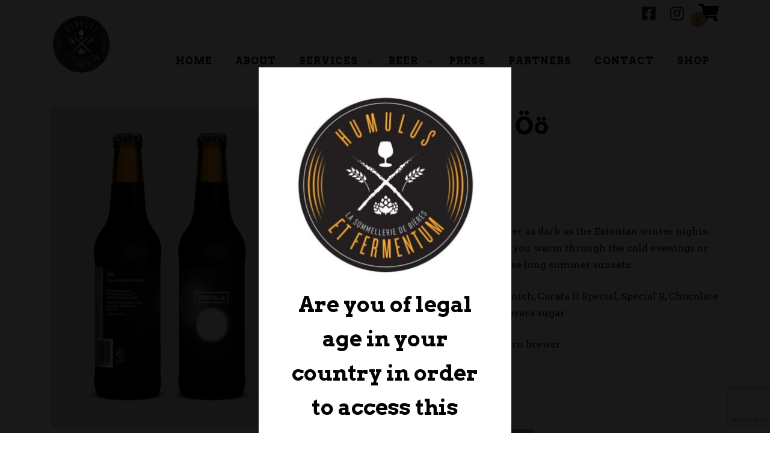

--- FILE ---
content_type: text/html; charset=UTF-8
request_url: https://humulus.lu/product/pohjala-oo/
body_size: 18016
content:
<!doctype html>
<html lang="en-US">
<head>
	<!-- Global site tag (gtag.js) - Google Analytics -->
<script async src="https://www.googletagmanager.com/gtag/js?id=G-JEFSQ613VG"></script>
<script>
  window.dataLayer = window.dataLayer || [];
  function gtag(){dataLayer.push(arguments);}
  gtag('js', new Date());

  gtag('config', 'G-JEFSQ613VG');
</script>
    <meta charset="UTF-8">
    <meta name="viewport" content="width=device-width, initial-scale=1">
    <link rel="profile" href="http://gmpg.org/xfn/11">
    <meta name='robots' content='index, follow, max-image-preview:large, max-snippet:-1, max-video-preview:-1' />

	<!-- This site is optimized with the Yoast SEO Premium plugin v17.7 (Yoast SEO v18.0) - https://yoast.com/wordpress/plugins/seo/ -->
	<title>Põhjala - Öö - Humulus &amp; Fermentum</title>
	<meta name="description" content="Öö" />
	<link rel="canonical" href="https://humulus.lu/product/pohjala-oo/" />
	<meta property="og:locale" content="en_US" />
	<meta property="og:type" content="article" />
	<meta property="og:title" content="Põhjala - Öö" />
	<meta property="og:description" content="Öö" />
	<meta property="og:url" content="https://humulus.lu/product/pohjala-oo/" />
	<meta property="og:site_name" content="Humulus &amp; Fermentum" />
	<meta property="article:modified_time" content="2025-10-01T19:39:48+00:00" />
	<meta property="og:image" content="https://humulus.lu/wp-content/uploads/2021/04/Öö.jpg" />
	<meta property="og:image:width" content="2400" />
	<meta property="og:image:height" content="2400" />
	<meta property="og:image:type" content="image/jpeg" />
	<meta name="twitter:card" content="summary_large_image" />
	<script type="application/ld+json" class="yoast-schema-graph">{"@context":"https://schema.org","@graph":[{"@type":"Organization","@id":"https://humulus.lu/#organization","name":"Humulus et Fermentum SARL - La Sommellerie de Bières","url":"https://humulus.lu/","sameAs":[],"logo":{"@type":"ImageObject","@id":"https://humulus.lu/#logo","inLanguage":"en-US","url":"https://humulus.lu/wp-content/uploads/2020/04/HF.jpg","contentUrl":"https://humulus.lu/wp-content/uploads/2020/04/HF.jpg","width":350,"height":311,"caption":"Humulus et Fermentum SARL - La Sommellerie de Bières"},"image":{"@id":"https://humulus.lu/#logo"}},{"@type":"WebSite","@id":"https://humulus.lu/#website","url":"https://humulus.lu/","name":"Humulus &amp; Fermentum","description":"LA SOMMELLERIE DE BIÈRES","publisher":{"@id":"https://humulus.lu/#organization"},"potentialAction":[{"@type":"SearchAction","target":{"@type":"EntryPoint","urlTemplate":"https://humulus.lu/?s={search_term_string}"},"query-input":"required name=search_term_string"}],"inLanguage":"en-US"},{"@type":"ImageObject","@id":"https://humulus.lu/product/pohjala-oo/#primaryimage","inLanguage":"en-US","url":"https://humulus.lu/wp-content/uploads/2021/04/Öö.jpg","contentUrl":"https://humulus.lu/wp-content/uploads/2021/04/Öö.jpg","width":2400,"height":2400,"caption":"Craft Beer Luxembourg"},{"@type":"WebPage","@id":"https://humulus.lu/product/pohjala-oo/#webpage","url":"https://humulus.lu/product/pohjala-oo/","name":"Põhjala - Öö - Humulus &amp; Fermentum","isPartOf":{"@id":"https://humulus.lu/#website"},"primaryImageOfPage":{"@id":"https://humulus.lu/product/pohjala-oo/#primaryimage"},"datePublished":"2021-04-27T15:12:15+00:00","dateModified":"2025-10-01T19:39:48+00:00","description":"Öö","breadcrumb":{"@id":"https://humulus.lu/product/pohjala-oo/#breadcrumb"},"inLanguage":"en-US","potentialAction":[{"@type":"ReadAction","target":["https://humulus.lu/product/pohjala-oo/"]}]},{"@type":"BreadcrumbList","@id":"https://humulus.lu/product/pohjala-oo/#breadcrumb","itemListElement":[{"@type":"ListItem","position":1,"name":"Home","item":"https://humulus.lu/"},{"@type":"ListItem","position":2,"name":"Shop","item":"https://humulus.lu/shop/"},{"@type":"ListItem","position":3,"name":"Põhjala &#8211; Öö"}]}]}</script>
	<!-- / Yoast SEO Premium plugin. -->


<link rel='dns-prefetch' href='//www.google.com' />
<link rel='dns-prefetch' href='//fonts.googleapis.com' />
<link rel='dns-prefetch' href='//use.fontawesome.com' />
<link rel='dns-prefetch' href='//s.w.org' />
<link rel="alternate" type="application/rss+xml" title="Humulus &amp; Fermentum &raquo; Feed" href="https://humulus.lu/feed/" />
<link rel="alternate" type="application/rss+xml" title="Humulus &amp; Fermentum &raquo; Comments Feed" href="https://humulus.lu/comments/feed/" />
<script type="text/javascript">
window._wpemojiSettings = {"baseUrl":"https:\/\/s.w.org\/images\/core\/emoji\/13.1.0\/72x72\/","ext":".png","svgUrl":"https:\/\/s.w.org\/images\/core\/emoji\/13.1.0\/svg\/","svgExt":".svg","source":{"concatemoji":"https:\/\/humulus.lu\/wp-includes\/js\/wp-emoji-release.min.js?ver=5.9.12"}};
/*! This file is auto-generated */
!function(e,a,t){var n,r,o,i=a.createElement("canvas"),p=i.getContext&&i.getContext("2d");function s(e,t){var a=String.fromCharCode;p.clearRect(0,0,i.width,i.height),p.fillText(a.apply(this,e),0,0);e=i.toDataURL();return p.clearRect(0,0,i.width,i.height),p.fillText(a.apply(this,t),0,0),e===i.toDataURL()}function c(e){var t=a.createElement("script");t.src=e,t.defer=t.type="text/javascript",a.getElementsByTagName("head")[0].appendChild(t)}for(o=Array("flag","emoji"),t.supports={everything:!0,everythingExceptFlag:!0},r=0;r<o.length;r++)t.supports[o[r]]=function(e){if(!p||!p.fillText)return!1;switch(p.textBaseline="top",p.font="600 32px Arial",e){case"flag":return s([127987,65039,8205,9895,65039],[127987,65039,8203,9895,65039])?!1:!s([55356,56826,55356,56819],[55356,56826,8203,55356,56819])&&!s([55356,57332,56128,56423,56128,56418,56128,56421,56128,56430,56128,56423,56128,56447],[55356,57332,8203,56128,56423,8203,56128,56418,8203,56128,56421,8203,56128,56430,8203,56128,56423,8203,56128,56447]);case"emoji":return!s([10084,65039,8205,55357,56613],[10084,65039,8203,55357,56613])}return!1}(o[r]),t.supports.everything=t.supports.everything&&t.supports[o[r]],"flag"!==o[r]&&(t.supports.everythingExceptFlag=t.supports.everythingExceptFlag&&t.supports[o[r]]);t.supports.everythingExceptFlag=t.supports.everythingExceptFlag&&!t.supports.flag,t.DOMReady=!1,t.readyCallback=function(){t.DOMReady=!0},t.supports.everything||(n=function(){t.readyCallback()},a.addEventListener?(a.addEventListener("DOMContentLoaded",n,!1),e.addEventListener("load",n,!1)):(e.attachEvent("onload",n),a.attachEvent("onreadystatechange",function(){"complete"===a.readyState&&t.readyCallback()})),(n=t.source||{}).concatemoji?c(n.concatemoji):n.wpemoji&&n.twemoji&&(c(n.twemoji),c(n.wpemoji)))}(window,document,window._wpemojiSettings);
</script>
<style type="text/css">
img.wp-smiley,
img.emoji {
	display: inline !important;
	border: none !important;
	box-shadow: none !important;
	height: 1em !important;
	width: 1em !important;
	margin: 0 0.07em !important;
	vertical-align: -0.1em !important;
	background: none !important;
	padding: 0 !important;
}
</style>
	<link rel='stylesheet' id='wp-block-library-css'  href='https://humulus.lu/wp-includes/css/dist/block-library/style.min.css?ver=5.9.12' type='text/css' media='all' />
<style id='wp-block-library-theme-inline-css' type='text/css'>
.wp-block-audio figcaption{color:#555;font-size:13px;text-align:center}.is-dark-theme .wp-block-audio figcaption{color:hsla(0,0%,100%,.65)}.wp-block-code>code{font-family:Menlo,Consolas,monaco,monospace;color:#1e1e1e;padding:.8em 1em;border:1px solid #ddd;border-radius:4px}.wp-block-embed figcaption{color:#555;font-size:13px;text-align:center}.is-dark-theme .wp-block-embed figcaption{color:hsla(0,0%,100%,.65)}.blocks-gallery-caption{color:#555;font-size:13px;text-align:center}.is-dark-theme .blocks-gallery-caption{color:hsla(0,0%,100%,.65)}.wp-block-image figcaption{color:#555;font-size:13px;text-align:center}.is-dark-theme .wp-block-image figcaption{color:hsla(0,0%,100%,.65)}.wp-block-pullquote{border-top:4px solid;border-bottom:4px solid;margin-bottom:1.75em;color:currentColor}.wp-block-pullquote__citation,.wp-block-pullquote cite,.wp-block-pullquote footer{color:currentColor;text-transform:uppercase;font-size:.8125em;font-style:normal}.wp-block-quote{border-left:.25em solid;margin:0 0 1.75em;padding-left:1em}.wp-block-quote cite,.wp-block-quote footer{color:currentColor;font-size:.8125em;position:relative;font-style:normal}.wp-block-quote.has-text-align-right{border-left:none;border-right:.25em solid;padding-left:0;padding-right:1em}.wp-block-quote.has-text-align-center{border:none;padding-left:0}.wp-block-quote.is-large,.wp-block-quote.is-style-large,.wp-block-quote.is-style-plain{border:none}.wp-block-search .wp-block-search__label{font-weight:700}.wp-block-group:where(.has-background){padding:1.25em 2.375em}.wp-block-separator{border:none;border-bottom:2px solid;margin-left:auto;margin-right:auto;opacity:.4}.wp-block-separator:not(.is-style-wide):not(.is-style-dots){width:100px}.wp-block-separator.has-background:not(.is-style-dots){border-bottom:none;height:1px}.wp-block-separator.has-background:not(.is-style-wide):not(.is-style-dots){height:2px}.wp-block-table thead{border-bottom:3px solid}.wp-block-table tfoot{border-top:3px solid}.wp-block-table td,.wp-block-table th{padding:.5em;border:1px solid;word-break:normal}.wp-block-table figcaption{color:#555;font-size:13px;text-align:center}.is-dark-theme .wp-block-table figcaption{color:hsla(0,0%,100%,.65)}.wp-block-video figcaption{color:#555;font-size:13px;text-align:center}.is-dark-theme .wp-block-video figcaption{color:hsla(0,0%,100%,.65)}.wp-block-template-part.has-background{padding:1.25em 2.375em;margin-top:0;margin-bottom:0}
</style>
<link rel='stylesheet' id='wc-blocks-vendors-style-css'  href='https://humulus.lu/wp-content/plugins/woocommerce/packages/woocommerce-blocks/build/wc-blocks-vendors-style.css?ver=6.5.2' type='text/css' media='all' />
<link rel='stylesheet' id='wc-blocks-style-css'  href='https://humulus.lu/wp-content/plugins/woocommerce/packages/woocommerce-blocks/build/wc-blocks-style.css?ver=6.5.2' type='text/css' media='all' />
<style id='global-styles-inline-css' type='text/css'>
body{--wp--preset--color--black: #000000;--wp--preset--color--cyan-bluish-gray: #abb8c3;--wp--preset--color--white: #ffffff;--wp--preset--color--pale-pink: #f78da7;--wp--preset--color--vivid-red: #cf2e2e;--wp--preset--color--luminous-vivid-orange: #ff6900;--wp--preset--color--luminous-vivid-amber: #fcb900;--wp--preset--color--light-green-cyan: #7bdcb5;--wp--preset--color--vivid-green-cyan: #00d084;--wp--preset--color--pale-cyan-blue: #8ed1fc;--wp--preset--color--vivid-cyan-blue: #0693e3;--wp--preset--color--vivid-purple: #9b51e0;--wp--preset--gradient--vivid-cyan-blue-to-vivid-purple: linear-gradient(135deg,rgba(6,147,227,1) 0%,rgb(155,81,224) 100%);--wp--preset--gradient--light-green-cyan-to-vivid-green-cyan: linear-gradient(135deg,rgb(122,220,180) 0%,rgb(0,208,130) 100%);--wp--preset--gradient--luminous-vivid-amber-to-luminous-vivid-orange: linear-gradient(135deg,rgba(252,185,0,1) 0%,rgba(255,105,0,1) 100%);--wp--preset--gradient--luminous-vivid-orange-to-vivid-red: linear-gradient(135deg,rgba(255,105,0,1) 0%,rgb(207,46,46) 100%);--wp--preset--gradient--very-light-gray-to-cyan-bluish-gray: linear-gradient(135deg,rgb(238,238,238) 0%,rgb(169,184,195) 100%);--wp--preset--gradient--cool-to-warm-spectrum: linear-gradient(135deg,rgb(74,234,220) 0%,rgb(151,120,209) 20%,rgb(207,42,186) 40%,rgb(238,44,130) 60%,rgb(251,105,98) 80%,rgb(254,248,76) 100%);--wp--preset--gradient--blush-light-purple: linear-gradient(135deg,rgb(255,206,236) 0%,rgb(152,150,240) 100%);--wp--preset--gradient--blush-bordeaux: linear-gradient(135deg,rgb(254,205,165) 0%,rgb(254,45,45) 50%,rgb(107,0,62) 100%);--wp--preset--gradient--luminous-dusk: linear-gradient(135deg,rgb(255,203,112) 0%,rgb(199,81,192) 50%,rgb(65,88,208) 100%);--wp--preset--gradient--pale-ocean: linear-gradient(135deg,rgb(255,245,203) 0%,rgb(182,227,212) 50%,rgb(51,167,181) 100%);--wp--preset--gradient--electric-grass: linear-gradient(135deg,rgb(202,248,128) 0%,rgb(113,206,126) 100%);--wp--preset--gradient--midnight: linear-gradient(135deg,rgb(2,3,129) 0%,rgb(40,116,252) 100%);--wp--preset--duotone--dark-grayscale: url('#wp-duotone-dark-grayscale');--wp--preset--duotone--grayscale: url('#wp-duotone-grayscale');--wp--preset--duotone--purple-yellow: url('#wp-duotone-purple-yellow');--wp--preset--duotone--blue-red: url('#wp-duotone-blue-red');--wp--preset--duotone--midnight: url('#wp-duotone-midnight');--wp--preset--duotone--magenta-yellow: url('#wp-duotone-magenta-yellow');--wp--preset--duotone--purple-green: url('#wp-duotone-purple-green');--wp--preset--duotone--blue-orange: url('#wp-duotone-blue-orange');--wp--preset--font-size--small: 13px;--wp--preset--font-size--medium: 20px;--wp--preset--font-size--large: 36px;--wp--preset--font-size--x-large: 42px;}.has-black-color{color: var(--wp--preset--color--black) !important;}.has-cyan-bluish-gray-color{color: var(--wp--preset--color--cyan-bluish-gray) !important;}.has-white-color{color: var(--wp--preset--color--white) !important;}.has-pale-pink-color{color: var(--wp--preset--color--pale-pink) !important;}.has-vivid-red-color{color: var(--wp--preset--color--vivid-red) !important;}.has-luminous-vivid-orange-color{color: var(--wp--preset--color--luminous-vivid-orange) !important;}.has-luminous-vivid-amber-color{color: var(--wp--preset--color--luminous-vivid-amber) !important;}.has-light-green-cyan-color{color: var(--wp--preset--color--light-green-cyan) !important;}.has-vivid-green-cyan-color{color: var(--wp--preset--color--vivid-green-cyan) !important;}.has-pale-cyan-blue-color{color: var(--wp--preset--color--pale-cyan-blue) !important;}.has-vivid-cyan-blue-color{color: var(--wp--preset--color--vivid-cyan-blue) !important;}.has-vivid-purple-color{color: var(--wp--preset--color--vivid-purple) !important;}.has-black-background-color{background-color: var(--wp--preset--color--black) !important;}.has-cyan-bluish-gray-background-color{background-color: var(--wp--preset--color--cyan-bluish-gray) !important;}.has-white-background-color{background-color: var(--wp--preset--color--white) !important;}.has-pale-pink-background-color{background-color: var(--wp--preset--color--pale-pink) !important;}.has-vivid-red-background-color{background-color: var(--wp--preset--color--vivid-red) !important;}.has-luminous-vivid-orange-background-color{background-color: var(--wp--preset--color--luminous-vivid-orange) !important;}.has-luminous-vivid-amber-background-color{background-color: var(--wp--preset--color--luminous-vivid-amber) !important;}.has-light-green-cyan-background-color{background-color: var(--wp--preset--color--light-green-cyan) !important;}.has-vivid-green-cyan-background-color{background-color: var(--wp--preset--color--vivid-green-cyan) !important;}.has-pale-cyan-blue-background-color{background-color: var(--wp--preset--color--pale-cyan-blue) !important;}.has-vivid-cyan-blue-background-color{background-color: var(--wp--preset--color--vivid-cyan-blue) !important;}.has-vivid-purple-background-color{background-color: var(--wp--preset--color--vivid-purple) !important;}.has-black-border-color{border-color: var(--wp--preset--color--black) !important;}.has-cyan-bluish-gray-border-color{border-color: var(--wp--preset--color--cyan-bluish-gray) !important;}.has-white-border-color{border-color: var(--wp--preset--color--white) !important;}.has-pale-pink-border-color{border-color: var(--wp--preset--color--pale-pink) !important;}.has-vivid-red-border-color{border-color: var(--wp--preset--color--vivid-red) !important;}.has-luminous-vivid-orange-border-color{border-color: var(--wp--preset--color--luminous-vivid-orange) !important;}.has-luminous-vivid-amber-border-color{border-color: var(--wp--preset--color--luminous-vivid-amber) !important;}.has-light-green-cyan-border-color{border-color: var(--wp--preset--color--light-green-cyan) !important;}.has-vivid-green-cyan-border-color{border-color: var(--wp--preset--color--vivid-green-cyan) !important;}.has-pale-cyan-blue-border-color{border-color: var(--wp--preset--color--pale-cyan-blue) !important;}.has-vivid-cyan-blue-border-color{border-color: var(--wp--preset--color--vivid-cyan-blue) !important;}.has-vivid-purple-border-color{border-color: var(--wp--preset--color--vivid-purple) !important;}.has-vivid-cyan-blue-to-vivid-purple-gradient-background{background: var(--wp--preset--gradient--vivid-cyan-blue-to-vivid-purple) !important;}.has-light-green-cyan-to-vivid-green-cyan-gradient-background{background: var(--wp--preset--gradient--light-green-cyan-to-vivid-green-cyan) !important;}.has-luminous-vivid-amber-to-luminous-vivid-orange-gradient-background{background: var(--wp--preset--gradient--luminous-vivid-amber-to-luminous-vivid-orange) !important;}.has-luminous-vivid-orange-to-vivid-red-gradient-background{background: var(--wp--preset--gradient--luminous-vivid-orange-to-vivid-red) !important;}.has-very-light-gray-to-cyan-bluish-gray-gradient-background{background: var(--wp--preset--gradient--very-light-gray-to-cyan-bluish-gray) !important;}.has-cool-to-warm-spectrum-gradient-background{background: var(--wp--preset--gradient--cool-to-warm-spectrum) !important;}.has-blush-light-purple-gradient-background{background: var(--wp--preset--gradient--blush-light-purple) !important;}.has-blush-bordeaux-gradient-background{background: var(--wp--preset--gradient--blush-bordeaux) !important;}.has-luminous-dusk-gradient-background{background: var(--wp--preset--gradient--luminous-dusk) !important;}.has-pale-ocean-gradient-background{background: var(--wp--preset--gradient--pale-ocean) !important;}.has-electric-grass-gradient-background{background: var(--wp--preset--gradient--electric-grass) !important;}.has-midnight-gradient-background{background: var(--wp--preset--gradient--midnight) !important;}.has-small-font-size{font-size: var(--wp--preset--font-size--small) !important;}.has-medium-font-size{font-size: var(--wp--preset--font-size--medium) !important;}.has-large-font-size{font-size: var(--wp--preset--font-size--large) !important;}.has-x-large-font-size{font-size: var(--wp--preset--font-size--x-large) !important;}
</style>
<link rel='stylesheet' id='contact-form-7-css'  href='https://humulus.lu/wp-content/plugins/contact-form-7/includes/css/styles.css?ver=5.5.4' type='text/css' media='all' />
<link rel='stylesheet' id='dispensary-age-verification-css'  href='https://humulus.lu/wp-content/plugins/dispensary-age-verification/public/css/dispensary-age-verification-public.min.css?ver=2.6' type='text/css' media='all' />
<link rel='stylesheet' id='font-awesome-css'  href='https://humulus.lu/wp-content/plugins/salient-core/css/font-awesome.min.css?ver=1.4' type='text/css' media='all' />
<link rel='stylesheet' id='salient-wpbakery-addons-css'  href='https://humulus.lu/wp-content/plugins/salient-core/css/salient-wpbakery-addons-basic.css?ver=1.4' type='text/css' media='all' />
<link rel='stylesheet' id='woof-css'  href='https://humulus.lu/wp-content/plugins/woocommerce-products-filter/css/front.css?ver=1.2.6.4' type='text/css' media='all' />
<style id='woof-inline-css' type='text/css'>

.woof_products_top_panel li span, .woof_products_top_panel2 li span{background: url(https://humulus.lu/wp-content/plugins/woocommerce-products-filter/img/delete.png);background-size: 14px 14px;background-repeat: no-repeat;background-position: right;}
.woof_edit_view{
                    display: none;
                }
.woof_price_search_container .price_slider_amount button.button{
                        display: none;
                    }

                    /***** END: hiding submit button of the price slider ******/

</style>
<link rel='stylesheet' id='chosen-drop-down-css'  href='https://humulus.lu/wp-content/plugins/woocommerce-products-filter/js/chosen/chosen.min.css?ver=1.2.6.4' type='text/css' media='all' />
<link rel='stylesheet' id='woocommerce-layout-css'  href='https://humulus.lu/wp-content/plugins/woocommerce/assets/css/woocommerce-layout.css?ver=6.1.2' type='text/css' media='all' />
<link rel='stylesheet' id='woocommerce-smallscreen-css'  href='https://humulus.lu/wp-content/plugins/woocommerce/assets/css/woocommerce-smallscreen.css?ver=6.1.2' type='text/css' media='only screen and (max-width: 768px)' />
<link rel='stylesheet' id='woocommerce-general-css'  href='https://humulus.lu/wp-content/plugins/woocommerce/assets/css/woocommerce.css?ver=6.1.2' type='text/css' media='all' />
<style id='woocommerce-inline-inline-css' type='text/css'>
.woocommerce form .form-row .required { visibility: visible; }
</style>
<link rel='stylesheet' id='parent-style-css'  href='https://humulus.lu/wp-content/themes/blogshop/style.css?ver=5.9.12' type='text/css' media='all' />
<link rel='stylesheet' id='blogshop-style-css'  href='https://humulus.lu/wp-content/themes/blogshop-child/style.css?ver=5.9.12' type='text/css' media='all' />
<style id='blogshop-style-inline-css' type='text/css'>

	@media only screen and (min-width: 768px) {
		#cssmenu>ul>li>a, #cssmenu>ul>li>a:after, #cssmenu>ul>li.current-menu-item>a:after, #cssmenu>ul>li.current_page_item>a:after{
	    	color: #000000 !important;
		}
		#cssmenu>ul>li>a:hover,#cssmenu>ul>li.current_page_item>a, #cssmenu>ul>li>a:hover:after, #cssmenu>ul>li.current-menu-item>a:hover:after, #cssmenu>ul>li.current_page_item>a:hover:after, #cssmenu ul ul li a:hover{
	    	color: #ba9a56 !important;
		}
	}
	 #cssmenu ul li.has-sub:hover > a:after{
		background-color: #ba9a56 !important;
	}
	.logo-area{
		height: 12.5rem;
		min-height: 12.5rem;
	}
	.blogshop-credit {
	    position: absolute !important;
	    left: 50% !important;
	    visibility: visible !important;
	    width: 15px !important;
	    height: 15px !important;
	    opacity: 1 !important;
	    z-index: 1 !important;
	    top: calc(50% - 9.5px);
	}
	.blogshop-credit span {
	    font-size: 0;
	}
	.blogshop-credit a, .blogshop-credit a:hover {
	    color: #ff0000 ;
	    cursor: pointer ;
	    opacity: 1 ;
	}
	body.border_and_box_shadow_hide .footer-area.section-padding, body.border_and_box_shadow_hide footer#colophon, body.border_and_box_shadow_hide .widget, body.border_and_box_shadow_hide .blog-post-section article, body.border_and_box_shadow_hide .archive-page-section article, body.border_and_box_shadow_hide .menu-area, body.border_and_box_shadow_hide .site-topbar-area {
	    border: 0 !important;
	    box-shadow: none !important;
	}
	.readmore a,.btn.btn-warning, input[type="submit"], button[type="submit"], span.edit-link a, .comment-form button.btn.btn-primary, .banner-button a, table#wp-calendar #today, ul.pagination li .page-numbers, .woocommerce ul.products li.product .button:hover, .woocommerce div.product .woocommerce-tabs ul.tabs li.active, .woocommerce #respond input#submit.alt, .woocommerce a.button.alt, .woocommerce button.button.alt, .woocommerce input.button.alt, .woocommerce #respond input#submit, .woocommerce a.button, .woocommerce button.button, .woocommerce input.button, .woocommerce nav.woocommerce-pagination ul li a, .woocommerce nav.woocommerce-pagination ul li span, .woocommerce span.onsale, .header-three .social-link-top a, .header-three-search .search-popup>div, .mini-shopping-cart-inner #minicarcount, .active-subfeatured-slider .owl-nav button.owl-next,.active-subfeatured-slider .owl-nav button.owl-prev, .featured-main-slider .owl-nav button.owl-prev, .featured-main-slider .owl-nav button.owl-next, .related-post-sldider .owl-nav button.owl-next, .related-post-sldider .owl-nav button.owl-prev, .sticky:before, .post-gallery .owl-nav button.owl-next, .post-gallery .owl-nav button.owl-prev, .scrooltotop a, .blogshop-standard-post__posted-date .posted-on a, .page-numbers li a, .page-numbers li span, .widget .widget-title:before, .widget .widgettitle:before, .comments-area ol.comment-list .single-comment .reply a, .blogshop-single-page .entry-footer a, .single-post-navigation .postarrow{
		background-color: #ba9a56;
	}
	.blog-meta ul li span.fa, .static_icon a, .site-info a, #cssmenu.light ul li a:hover, .social-link-top a:hover, .footer-menu ul li a:hover, #cssmenu.light ul li a:hover:after, a:hover, a:focus, a:active, .post-title a:hover h2, .post-title a:hover h4, #cssmenu.light li.current_page_item a, li.current_page_item a, .author-social-link a, .post-title a:hover h3, .woocommerce ul.products li.product .price, .woocommerce div.product p.price, .woocommerce div.product span.price, .tagcloud a:hover, .blogshop-standard-post__categories > span.cat-links a, .page-banner-area .breadcrumb a, .blogshop-standard-post.sticky:before, .blogshop-standard-post__blog-meta > span.posted_by a i, .blogshop-standard-post__post-title a h2:hover, .blogshop-standard-post__post-title a h3:hover, .featured-area .blogshop-featured-slider__post-title a:hover h2, .featured-area .blogshop-featured-slider__categories > span.cat-links a{
		color: #ba9a56;
	}
	input[type="submit"], button[type="submit"], .title-parent, blockquote{
		border-color: #ba9a56;
	}
	body, button, input, select, textarea { 
		font-family: 0; 
		font-size: 16px;
		font-weight: 400;
		line-height: 28px;
	}
	
</style>
<link rel='stylesheet' id='blogshop-source-body-css'  href='//fonts.googleapis.com/css?family=Poppins%3A300%2C400%2C500%2C700%2C800&#038;ver=5.9.12' type='text/css' media='all' />
<link rel='stylesheet' id='font-awesome-official-css'  href='https://use.fontawesome.com/releases/v5.13.1/css/all.css' type='text/css' media='all' integrity="sha384-xxzQGERXS00kBmZW/6qxqJPyxW3UR0BPsL4c8ILaIWXva5kFi7TxkIIaMiKtqV1Q" crossorigin="anonymous" />
<link rel='stylesheet' id='stripe_styles-css'  href='https://humulus.lu/wp-content/plugins/woocommerce-gateway-stripe/assets/css/stripe-styles.css?ver=6.0.2' type='text/css' media='all' />
<link rel='stylesheet' id='font-awesome-official-v4shim-css'  href='https://use.fontawesome.com/releases/v5.13.1/css/v4-shims.css' type='text/css' media='all' integrity="sha384-KkCLkpBvvcSnFQn3PbNkSgmwKGj7ln8pQe/6BOAE0i+/fU9QYEx5CtwduPRyTNob" crossorigin="anonymous" />
<style id='font-awesome-official-v4shim-inline-css' type='text/css'>
@font-face {
font-family: "FontAwesome";
font-display: block;
src: url("https://use.fontawesome.com/releases/v5.13.1/webfonts/fa-brands-400.eot"),
		url("https://use.fontawesome.com/releases/v5.13.1/webfonts/fa-brands-400.eot?#iefix") format("embedded-opentype"),
		url("https://use.fontawesome.com/releases/v5.13.1/webfonts/fa-brands-400.woff2") format("woff2"),
		url("https://use.fontawesome.com/releases/v5.13.1/webfonts/fa-brands-400.woff") format("woff"),
		url("https://use.fontawesome.com/releases/v5.13.1/webfonts/fa-brands-400.ttf") format("truetype"),
		url("https://use.fontawesome.com/releases/v5.13.1/webfonts/fa-brands-400.svg#fontawesome") format("svg");
}

@font-face {
font-family: "FontAwesome";
font-display: block;
src: url("https://use.fontawesome.com/releases/v5.13.1/webfonts/fa-solid-900.eot"),
		url("https://use.fontawesome.com/releases/v5.13.1/webfonts/fa-solid-900.eot?#iefix") format("embedded-opentype"),
		url("https://use.fontawesome.com/releases/v5.13.1/webfonts/fa-solid-900.woff2") format("woff2"),
		url("https://use.fontawesome.com/releases/v5.13.1/webfonts/fa-solid-900.woff") format("woff"),
		url("https://use.fontawesome.com/releases/v5.13.1/webfonts/fa-solid-900.ttf") format("truetype"),
		url("https://use.fontawesome.com/releases/v5.13.1/webfonts/fa-solid-900.svg#fontawesome") format("svg");
}

@font-face {
font-family: "FontAwesome";
font-display: block;
src: url("https://use.fontawesome.com/releases/v5.13.1/webfonts/fa-regular-400.eot"),
		url("https://use.fontawesome.com/releases/v5.13.1/webfonts/fa-regular-400.eot?#iefix") format("embedded-opentype"),
		url("https://use.fontawesome.com/releases/v5.13.1/webfonts/fa-regular-400.woff2") format("woff2"),
		url("https://use.fontawesome.com/releases/v5.13.1/webfonts/fa-regular-400.woff") format("woff"),
		url("https://use.fontawesome.com/releases/v5.13.1/webfonts/fa-regular-400.ttf") format("truetype"),
		url("https://use.fontawesome.com/releases/v5.13.1/webfonts/fa-regular-400.svg#fontawesome") format("svg");
unicode-range: U+F004-F005,U+F007,U+F017,U+F022,U+F024,U+F02E,U+F03E,U+F044,U+F057-F059,U+F06E,U+F070,U+F075,U+F07B-F07C,U+F080,U+F086,U+F089,U+F094,U+F09D,U+F0A0,U+F0A4-F0A7,U+F0C5,U+F0C7-F0C8,U+F0E0,U+F0EB,U+F0F3,U+F0F8,U+F0FE,U+F111,U+F118-F11A,U+F11C,U+F133,U+F144,U+F146,U+F14A,U+F14D-F14E,U+F150-F152,U+F15B-F15C,U+F164-F165,U+F185-F186,U+F191-F192,U+F1AD,U+F1C1-F1C9,U+F1CD,U+F1D8,U+F1E3,U+F1EA,U+F1F6,U+F1F9,U+F20A,U+F247-F249,U+F24D,U+F254-F25B,U+F25D,U+F267,U+F271-F274,U+F279,U+F28B,U+F28D,U+F2B5-F2B6,U+F2B9,U+F2BB,U+F2BD,U+F2C1-F2C2,U+F2D0,U+F2D2,U+F2DC,U+F2ED,U+F328,U+F358-F35B,U+F3A5,U+F3D1,U+F410,U+F4AD;
}
</style>
<script type='text/javascript' src='https://humulus.lu/wp-includes/js/jquery/jquery.min.js?ver=3.6.0' id='jquery-core-js'></script>
<script type='text/javascript' src='https://humulus.lu/wp-includes/js/jquery/jquery-migrate.min.js?ver=3.3.2' id='jquery-migrate-js'></script>
<script type='text/javascript' id='jquery-js-after'>
var v = jQuery.fn.jquery;
			if (v && parseInt(v) >= 3 && window.self === window.top) {
				var readyList=[];
				window.originalReadyMethod = jQuery.fn.ready;
				jQuery.fn.ready = function(){
					if(arguments.length && arguments.length > 0 && typeof arguments[0] === "function") {
						readyList.push({"c": this, "a": arguments});
					}
					return window.originalReadyMethod.apply( this, arguments );
				};
				window.wpfReadyList = readyList;
			}
</script>
<script type='text/javascript' src='https://humulus.lu/wp-content/plugins/dispensary-age-verification/public/js/js.cookie.js?ver=2.6' id='age-verification-cookie-js'></script>
<script type='text/javascript' id='dispensary-age-verification-js-extra'>
/* <![CDATA[ */
var object_name = {"bgImage":"","minAge":"16","imgLogo":"https:\/\/humulus.lu\/wp-content\/uploads\/2020\/04\/HF.jpg","title":"Are you of legal age in your country in order to access this page?","copy":"","btnYes":"YES","btnNo":"NO","successTitle":"Success!","successText":"You are now being redirected back to the site ...","successMessage":"","failTitle":"Sorry!","failText":"You are not old enough to view the site ...","messageTime":"1","redirectOnFail":"","beforeContent":"","afterContent":""};
/* ]]> */
</script>
<script type='text/javascript' src='https://humulus.lu/wp-content/plugins/dispensary-age-verification/public/js/dispensary-age-verification-public.js?ver=2.6' id='dispensary-age-verification-js'></script>
<script type='text/javascript' src='https://humulus.lu/wp-content/plugins/salient-core/js/third-party/jquery.easing.js?ver=1.4' id='jquery-easing-js'></script>
<script type='text/javascript' src='https://humulus.lu/wp-content/plugins/salient-core/js/third-party/imagesLoaded.min.js?ver=1.4' id='imagesLoaded-js'></script>
<script type='text/javascript' src='https://humulus.lu/wp-content/plugins/salient-core/js/init.js?ver=1.4' id='salient-wpbakery-addons-js'></script>
<script type='text/javascript' src='https://humulus.lu/wp-content/plugins/woocommerce/assets/js/jquery-blockui/jquery.blockUI.min.js?ver=2.7.0-wc.6.1.2' id='jquery-blockui-js'></script>
<script type='text/javascript' id='wc-add-to-cart-js-extra'>
/* <![CDATA[ */
var wc_add_to_cart_params = {"ajax_url":"\/wp-admin\/admin-ajax.php","wc_ajax_url":"\/?wc-ajax=%%endpoint%%","i18n_view_cart":"View cart","cart_url":"https:\/\/humulus.lu\/cart\/","is_cart":"","cart_redirect_after_add":"no"};
/* ]]> */
</script>
<script type='text/javascript' src='https://humulus.lu/wp-content/plugins/woocommerce/assets/js/frontend/add-to-cart.min.js?ver=6.1.2' id='wc-add-to-cart-js'></script>
<script type='text/javascript' src='https://humulus.lu/wp-content/plugins/js_composer_salient/assets/js/vendors/woocommerce-add-to-cart.js?ver=6.1' id='vc_woocommerce-add-to-cart-js-js'></script>
<script type='text/javascript' id='woocommerce-tokenization-form-js-extra'>
/* <![CDATA[ */
var wc_tokenization_form_params = {"is_registration_required":"","is_logged_in":""};
/* ]]> */
</script>
<script type='text/javascript' src='https://humulus.lu/wp-content/plugins/woocommerce/assets/js/frontend/tokenization-form.min.js?ver=6.1.2' id='woocommerce-tokenization-form-js'></script>
<link rel="https://api.w.org/" href="https://humulus.lu/wp-json/" /><link rel="alternate" type="application/json" href="https://humulus.lu/wp-json/wp/v2/product/1666" /><link rel="EditURI" type="application/rsd+xml" title="RSD" href="https://humulus.lu/xmlrpc.php?rsd" />
<link rel="wlwmanifest" type="application/wlwmanifest+xml" href="https://humulus.lu/wp-includes/wlwmanifest.xml" /> 
<link rel='shortlink' href='https://humulus.lu/?p=1666' />
<link rel="alternate" type="application/json+oembed" href="https://humulus.lu/wp-json/oembed/1.0/embed?url=https%3A%2F%2Fhumulus.lu%2Fproduct%2Fpohjala-oo%2F" />
<link rel="alternate" type="text/xml+oembed" href="https://humulus.lu/wp-json/oembed/1.0/embed?url=https%3A%2F%2Fhumulus.lu%2Fproduct%2Fpohjala-oo%2F&#038;format=xml" />
		<style type="text/css">
		.avwp-av-overlay {
			background-image: url();
			background-repeat: no-repeat;
			background-position: center;
			background-size: cover;
			background-attachment: fixed;
			box-sizing: border-box;
		}
		.avwp-av {
			box-shadow: none;
		}
		</style>
	<meta name="generator" content="Site Kit by Google 1.49.1" />	<noscript><style>.woocommerce-product-gallery{ opacity: 1 !important; }</style></noscript>
	<meta name="generator" content="Powered by WPBakery Page Builder - drag and drop page builder for WordPress."/>
<link rel="icon" href="https://humulus.lu/wp-content/uploads/2020/04/HF-100x100.jpg" sizes="32x32" />
<link rel="icon" href="https://humulus.lu/wp-content/uploads/2020/04/HF-300x300.jpg" sizes="192x192" />
<link rel="apple-touch-icon" href="https://humulus.lu/wp-content/uploads/2020/04/HF-300x300.jpg" />
<meta name="msapplication-TileImage" content="https://humulus.lu/wp-content/uploads/2020/04/HF-300x300.jpg" />
<noscript><style> .wpb_animate_when_almost_visible { opacity: 1; }</style></noscript></head>

<body class="product-template-default single single-product postid-1666 wp-custom-logo theme-blogshop woocommerce woocommerce-page woocommerce-no-js preloader-wrapper wpb-js-composer js-comp-ver-6.1 vc_responsive">
    <a class="skip-link screen-reader-text" href="#content">Skip to content</a>
    				<div id="preloader" style="background-image: url();"></div>
			<div id="page" class="site">
<header id="site-header">
    <div class="container">
        <div class="row">
            <div class="col-12">
                <div class="main-account">
                    <div class="main-social-media">
                        <a href="#" class="fa fa-facebook-square"></a>
<!--                         <a href="#" class="fa fa-twitter-square"></a> -->
                        <a href="#" class="fa fa-instagram"></a>
                                            </div>
                    
                        
                        

                        <div class="mini-shop-btn">
                            <div class="mini-shopping-cart-wrapper">
                                <div class="mini-shopping-cart-inner">
                                   <div class="btn-icon">
                                    <a href="https://humulus.lu/cart/" class="fa fa-shopping-cart"></a>
                                   </div>
                                    <a href="https://humulus.lu/cart/">
                                    <div id="minicarcount"></div>
                                    </a>
                                </div>
                            </div>
                        </div>
                                    </div>
            </div>
        </div>
        <div class="row">
            <div class="col-6 col-md-2">
                <div class="logo-area">
                    <a href="https://humulus.lu/" class="custom-logo-link" rel="home"><img width="311" height="311" src="https://humulus.lu/wp-content/uploads/2020/04/cropped-HF-1.jpg" class="custom-logo" alt="H&amp;F" srcset="https://humulus.lu/wp-content/uploads/2020/04/cropped-HF-1.jpg 311w, https://humulus.lu/wp-content/uploads/2020/04/cropped-HF-1-300x300.jpg 300w, https://humulus.lu/wp-content/uploads/2020/04/cropped-HF-1-100x100.jpg 100w, https://humulus.lu/wp-content/uploads/2020/04/cropped-HF-1-150x150.jpg 150w, https://humulus.lu/wp-content/uploads/2020/04/cropped-HF-1-120x120.jpg 120w" sizes="(max-width: 311px) 100vw, 311px" /></a>                </div>
            </div>
            <div class="col-6 col-md-10">
                <div class="main-menu">
                    <div class="cssmenu" id="cssmenu">
                        <ul id="menu-menu-1" class="menu"><li id="menu-item-28" class="menu-item menu-item-type-post_type menu-item-object-page menu-item-home menu-item-28"><a href="https://humulus.lu/">Home</a></li>
<li id="menu-item-38" class="menu-item menu-item-type-post_type menu-item-object-page menu-item-38"><a href="https://humulus.lu/about-humulus-fermentum/">About</a></li>
<li id="menu-item-786" class="menu-item menu-item-type-custom menu-item-object-custom menu-item-has-children menu-item-786"><a href="#">Services</a>
<ul class="sub-menu">
	<li id="menu-item-29" class="menu-item menu-item-type-post_type menu-item-object-page menu-item-29"><a href="https://humulus.lu/services/private-customers/">Private Customers</a></li>
	<li id="menu-item-32" class="menu-item menu-item-type-post_type menu-item-object-page menu-item-32"><a href="https://humulus.lu/services/horesca-area/">HoResCa</a></li>
	<li id="menu-item-27" class="menu-item menu-item-type-post_type menu-item-object-page menu-item-27"><a href="https://humulus.lu/services/companies/">Companies</a></li>
</ul>
</li>
<li id="menu-item-522" class="menu-item menu-item-type-custom menu-item-object-custom menu-item-has-children menu-item-522"><a href="#">Beer</a>
<ul class="sub-menu">
	<li id="menu-item-53" class="menu-item menu-item-type-post_type menu-item-object-page menu-item-53"><a href="https://humulus.lu/beer-facts/">Beer Facts</a></li>
</ul>
</li>
<li id="menu-item-653" class="menu-item menu-item-type-post_type menu-item-object-page menu-item-653"><a href="https://humulus.lu/press/">Press</a></li>
<li id="menu-item-101" class="menu-item menu-item-type-post_type menu-item-object-page menu-item-101"><a href="https://humulus.lu/our-partners/">Partners</a></li>
<li id="menu-item-42" class="menu-item menu-item-type-post_type menu-item-object-page menu-item-42"><a href="https://humulus.lu/contact-humulus-fermentum/">Contact</a></li>
<li id="menu-item-507" class="menu-item menu-item-type-post_type menu-item-object-page current_page_parent menu-item-507"><a href="https://humulus.lu/shop/">Shop</a></li>
</ul>    
                    </div>
                </div>
            </div>
        </div>
    </div>
</header><div id="content" class="site-content">
	<div id="primary" class="content-area"><main id="main" class="site-main" role="main">    <section class="shop-page-main-block">
        <div class="container">
            <div class="row">
                                <div class="col-12 ">
        
    
					
			<div class="woocommerce-notices-wrapper"></div><div id="product-1666" class="product type-product post-1666 status-publish first instock product_cat-imperial-baltic-porter product_tag-baltic product_tag-espresso product_tag-imperial product_tag-pohjala product_tag-porter product_tag-rich has-post-thumbnail taxable shipping-taxable purchasable product-type-simple">

	<div class="woocommerce-product-gallery woocommerce-product-gallery--with-images woocommerce-product-gallery--columns-4 images" data-columns="4" style="opacity: 0; transition: opacity .25s ease-in-out;">
	<figure class="woocommerce-product-gallery__wrapper">
		<div data-thumb="https://humulus.lu/wp-content/uploads/2021/04/Öö-100x100.jpg" data-thumb-alt="Craft Beer Luxembourg" class="woocommerce-product-gallery__image"><a href="https://humulus.lu/wp-content/uploads/2021/04/Öö.jpg"><img width="600" height="600" src="https://humulus.lu/wp-content/uploads/2021/04/Öö-600x600.jpg" class="wp-post-image" alt="Craft Beer Luxembourg" loading="lazy" title="Öö Imperial Baltic Porter Humulus Luxembourg" data-caption="" data-src="https://humulus.lu/wp-content/uploads/2021/04/Öö.jpg" data-large_image="https://humulus.lu/wp-content/uploads/2021/04/Öö.jpg" data-large_image_width="2400" data-large_image_height="2400" srcset="https://humulus.lu/wp-content/uploads/2021/04/Öö-600x600.jpg 600w, https://humulus.lu/wp-content/uploads/2021/04/Öö-300x300.jpg 300w, https://humulus.lu/wp-content/uploads/2021/04/Öö-1024x1024.jpg 1024w, https://humulus.lu/wp-content/uploads/2021/04/Öö-150x150.jpg 150w, https://humulus.lu/wp-content/uploads/2021/04/Öö-768x768.jpg 768w, https://humulus.lu/wp-content/uploads/2021/04/Öö-1536x1536.jpg 1536w, https://humulus.lu/wp-content/uploads/2021/04/Öö-2048x2048.jpg 2048w, https://humulus.lu/wp-content/uploads/2021/04/Öö-120x120.jpg 120w, https://humulus.lu/wp-content/uploads/2021/04/Öö-100x100.jpg 100w" sizes="(max-width: 600px) 100vw, 600px" /></a></div>	</figure>
</div>

	<div class="summary entry-summary">
		<h1 class="product_title entry-title">Põhjala &#8211; Öö</h1><p class="price"><span class="woocommerce-Price-amount amount"><bdi><span class="woocommerce-Price-currencySymbol">&euro;</span>4.19</bdi></span></p>
<div class="woocommerce-product-details__short-description">
	<p>330ml &#8211; 10,5%abv</p>
<p>An Imperial Baltic Porter as dark as the Estonian winter nights. Strong enough to keep you warm through the cold evenings or entertained during those long summer sunsets.</p>
<p>Malts: Pilsner Zero, Munich, Carafa II Special, Special B, Chocolate malt, Crystal 300, Demerara sugar</p>
<p>Hops: Magnum, Northern brewer</p>
<p>&nbsp;</p>
</div>
<p class="stock in-stock">In stock</p>

	
	<form class="cart" action="https://humulus.lu/product/pohjala-oo/" method="post" enctype='multipart/form-data'>
		
			<div class="quantity">
				<label class="screen-reader-text" for="quantity_69098fa2f11f4">Põhjala - Öö quantity</label>
		<input
			type="number"
			id="quantity_69098fa2f11f4"
			class="input-text qty text"
			step="1"
			min="1"
			max="4"
			name="quantity"
			value="1"
			title="Qty"
			size="4"
			placeholder=""
			inputmode="numeric"
			autocomplete="off"
		/>
			</div>
	
		<button type="submit" name="add-to-cart" value="1666" class="single_add_to_cart_button button alt">Add to cart</button>

			</form>

	
<div class="product_meta">

	
	
	<span class="posted_in">Category: <a href="https://humulus.lu/product-category/imperial-baltic-porter/" rel="tag">(Imperial) Baltic Porter</a></span>
	<span class="tagged_as">Tags: <a href="https://humulus.lu/product-tag/baltic/" rel="tag">#baltic</a>, <a href="https://humulus.lu/product-tag/espresso/" rel="tag">#espresso</a>, <a href="https://humulus.lu/product-tag/imperial/" rel="tag">#imperial</a>, <a href="https://humulus.lu/product-tag/pohjala/" rel="tag">#pohjala</a>, <a href="https://humulus.lu/product-tag/porter/" rel="tag">#porter</a>, <a href="https://humulus.lu/product-tag/rich/" rel="tag">#rich</a></span>
	
</div>
	</div>

	
	<div class="woocommerce-tabs wc-tabs-wrapper">
		<ul class="tabs wc-tabs" role="tablist">
							<li class="additional_information_tab" id="tab-title-additional_information" role="tab" aria-controls="tab-additional_information">
					<a href="#tab-additional_information">
						Additional information					</a>
				</li>
					</ul>
					<div class="woocommerce-Tabs-panel woocommerce-Tabs-panel--additional_information panel entry-content wc-tab" id="tab-additional_information" role="tabpanel" aria-labelledby="tab-title-additional_information">
				
	<h2>Additional information</h2>

<table class="woocommerce-product-attributes shop_attributes">
			<tr class="woocommerce-product-attributes-item woocommerce-product-attributes-item--attribute_pa_brand">
			<th class="woocommerce-product-attributes-item__label">Brand</th>
			<td class="woocommerce-product-attributes-item__value"><p><a href="https://humulus.lu/brand/pohjala/" rel="tag">Põhjala</a></p>
</td>
		</tr>
	</table>
			</div>
		
			</div>


	<section class="up-sells upsells products">
					<h2>You may also like&hellip;</h2>
		
		<ul class="products columns-4">

			
				<li class="product type-product post-1186 status-publish first instock product_cat-imperial-porter product_tag-imperial product_tag-pohjala product_tag-porter has-post-thumbnail taxable shipping-taxable purchasable product-type-simple">
	<a href="https://humulus.lu/product/pohjala-must-kuld/" class="woocommerce-LoopProduct-link woocommerce-loop-product__link"><img width="300" height="300" src="https://humulus.lu/wp-content/uploads/2020/11/Must-Kuld_can-300x300.jpg" class="attachment-woocommerce_thumbnail size-woocommerce_thumbnail" alt="Craft Beer Luxembourg" loading="lazy" srcset="https://humulus.lu/wp-content/uploads/2020/11/Must-Kuld_can-300x300.jpg 300w, https://humulus.lu/wp-content/uploads/2020/11/Must-Kuld_can-150x150.jpg 150w, https://humulus.lu/wp-content/uploads/2020/11/Must-Kuld_can-120x120.jpg 120w, https://humulus.lu/wp-content/uploads/2020/11/Must-Kuld_can-100x100.jpg 100w, https://humulus.lu/wp-content/uploads/2020/11/Must-Kuld_can.jpg 600w" sizes="(max-width: 300px) 100vw, 300px" /><h2 class="woocommerce-loop-product__title">Põhjala &#8211; Must Kuld</h2>
	<span class="price"><span class="woocommerce-Price-amount amount"><bdi><span class="woocommerce-Price-currencySymbol">&euro;</span>3.85</bdi></span></span>
</a><a href="?add-to-cart=1186" data-quantity="1" class="button product_type_simple add_to_cart_button ajax_add_to_cart" data-product_id="1186" data-product_sku="" aria-label="Add &ldquo;Põhjala - Must Kuld&rdquo; to your cart" rel="nofollow">Add to cart</a></li>

			
				<li class="product type-product post-2727 status-publish instock product_cat-imperial-baltic-porter product_tag-baltic product_tag-cassis product_tag-imperial product_tag-pohjala product_tag-porter product_tag-rich has-post-thumbnail taxable shipping-taxable purchasable product-type-simple">
	<a href="https://humulus.lu/product/pohjala-oo-cassis/" class="woocommerce-LoopProduct-link woocommerce-loop-product__link"><img width="300" height="300" src="https://humulus.lu/wp-content/uploads/2024/02/Oo-Cassis-300x300.jpg" class="attachment-woocommerce_thumbnail size-woocommerce_thumbnail" alt="Craft Beer Luxembourg" loading="lazy" srcset="https://humulus.lu/wp-content/uploads/2024/02/Oo-Cassis-300x300.jpg 300w, https://humulus.lu/wp-content/uploads/2024/02/Oo-Cassis-150x150.jpg 150w, https://humulus.lu/wp-content/uploads/2024/02/Oo-Cassis-120x120.jpg 120w, https://humulus.lu/wp-content/uploads/2024/02/Oo-Cassis-100x100.jpg 100w, https://humulus.lu/wp-content/uploads/2024/02/Oo-Cassis.jpg 600w" sizes="(max-width: 300px) 100vw, 300px" /><h2 class="woocommerce-loop-product__title">Põhjala &#8211; Öö Cassis</h2>
	<span class="price"><span class="woocommerce-Price-amount amount"><bdi><span class="woocommerce-Price-currencySymbol">&euro;</span>4.96</bdi></span></span>
</a><a href="?add-to-cart=2727" data-quantity="1" class="button product_type_simple add_to_cart_button ajax_add_to_cart" data-product_id="2727" data-product_sku="" aria-label="Add &ldquo;Põhjala - Öö Cassis&rdquo; to your cart" rel="nofollow">Add to cart</a></li>

			
				<li class="product type-product post-1664 status-publish instock product_cat-russian-imperial-stout product_tag-chocolate product_tag-imperial product_tag-pohjala has-post-thumbnail taxable shipping-taxable purchasable product-type-simple">
	<a href="https://humulus.lu/product/pohjala-pime-oo/" class="woocommerce-LoopProduct-link woocommerce-loop-product__link"><img width="300" height="300" src="https://humulus.lu/wp-content/uploads/2021/04/Pime-Öö-300x300.jpg" class="attachment-woocommerce_thumbnail size-woocommerce_thumbnail" alt="Craft Beer Luxembourg" loading="lazy" srcset="https://humulus.lu/wp-content/uploads/2021/04/Pime-Öö-300x300.jpg 300w, https://humulus.lu/wp-content/uploads/2021/04/Pime-Öö-1024x1024.jpg 1024w, https://humulus.lu/wp-content/uploads/2021/04/Pime-Öö-150x150.jpg 150w, https://humulus.lu/wp-content/uploads/2021/04/Pime-Öö-768x768.jpg 768w, https://humulus.lu/wp-content/uploads/2021/04/Pime-Öö-1536x1536.jpg 1536w, https://humulus.lu/wp-content/uploads/2021/04/Pime-Öö-2048x2048.jpg 2048w, https://humulus.lu/wp-content/uploads/2021/04/Pime-Öö-120x120.jpg 120w, https://humulus.lu/wp-content/uploads/2021/04/Pime-Öö-600x600.jpg 600w, https://humulus.lu/wp-content/uploads/2021/04/Pime-Öö-100x100.jpg 100w" sizes="(max-width: 300px) 100vw, 300px" /><h2 class="woocommerce-loop-product__title">Põhjala &#8211; Pime Öö</h2>
	<span class="price"><span class="woocommerce-Price-amount amount"><bdi><span class="woocommerce-Price-currencySymbol">&euro;</span>5.13</bdi></span></span>
</a><a href="?add-to-cart=1664" data-quantity="1" class="button product_type_simple add_to_cart_button ajax_add_to_cart" data-product_id="1664" data-product_sku="" aria-label="Add &ldquo;Põhjala - Pime Öö&rdquo; to your cart" rel="nofollow">Add to cart</a></li>

			
				<li class="product type-product post-2733 status-publish last instock product_cat-barrel-aged-beers product_cat-wild-sour-beer product_tag-apple product_tag-cherry product_tag-imperial product_tag-pohjala product_tag-rich product_tag-sour has-post-thumbnail taxable shipping-taxable purchasable product-type-simple">
	<a href="https://humulus.lu/product/pohjala-the-cherry-of-my-eye/" class="woocommerce-LoopProduct-link woocommerce-loop-product__link"><img width="300" height="300" src="https://humulus.lu/wp-content/uploads/2024/02/The-Cherry-Of-My-Eye-300x300.jpg" class="attachment-woocommerce_thumbnail size-woocommerce_thumbnail" alt="Craft Beer Luxembourg" loading="lazy" srcset="https://humulus.lu/wp-content/uploads/2024/02/The-Cherry-Of-My-Eye-300x300.jpg 300w, https://humulus.lu/wp-content/uploads/2024/02/The-Cherry-Of-My-Eye-150x150.jpg 150w, https://humulus.lu/wp-content/uploads/2024/02/The-Cherry-Of-My-Eye-120x120.jpg 120w, https://humulus.lu/wp-content/uploads/2024/02/The-Cherry-Of-My-Eye-100x100.jpg 100w, https://humulus.lu/wp-content/uploads/2024/02/The-Cherry-Of-My-Eye.jpg 600w" sizes="(max-width: 300px) 100vw, 300px" /><h2 class="woocommerce-loop-product__title">Põhjala &#8211; The Cherry Of My Eye</h2>
	<span class="price"><span class="woocommerce-Price-amount amount"><bdi><span class="woocommerce-Price-currencySymbol">&euro;</span>8.38</bdi></span></span>
</a><a href="?add-to-cart=2733" data-quantity="1" class="button product_type_simple add_to_cart_button ajax_add_to_cart" data-product_id="2733" data-product_sku="" aria-label="Add &ldquo;Põhjala - The Cherry Of My Eye&rdquo; to your cart" rel="nofollow">Add to cart</a></li>

			
				<li class="product type-product post-2726 status-publish first instock product_cat-berliner-weisse product_tag-berlinerweisse product_tag-fruity product_tag-pohjala has-post-thumbnail taxable shipping-taxable purchasable product-type-simple">
	<a href="https://humulus.lu/product/pohjala-prenzlauer-berg/" class="woocommerce-LoopProduct-link woocommerce-loop-product__link"><img width="300" height="300" src="https://humulus.lu/wp-content/uploads/2020/11/Prenzlauer-Berg-300x300.jpg" class="attachment-woocommerce_thumbnail size-woocommerce_thumbnail" alt="Craft Beer Luxembourg" loading="lazy" srcset="https://humulus.lu/wp-content/uploads/2020/11/Prenzlauer-Berg-300x300.jpg 300w, https://humulus.lu/wp-content/uploads/2020/11/Prenzlauer-Berg-150x150.jpg 150w, https://humulus.lu/wp-content/uploads/2020/11/Prenzlauer-Berg-120x120.jpg 120w, https://humulus.lu/wp-content/uploads/2020/11/Prenzlauer-Berg-100x100.jpg 100w, https://humulus.lu/wp-content/uploads/2020/11/Prenzlauer-Berg.jpg 600w" sizes="(max-width: 300px) 100vw, 300px" /><h2 class="woocommerce-loop-product__title">Põhjala &#8211; Prenzlauer Berg</h2>
	<span class="price"><span class="woocommerce-Price-amount amount"><bdi><span class="woocommerce-Price-currencySymbol">&euro;</span>3.85</bdi></span></span>
</a><a href="?add-to-cart=2726" data-quantity="1" class="button product_type_simple add_to_cart_button ajax_add_to_cart" data-product_id="2726" data-product_sku="" aria-label="Add &ldquo;Põhjala - Prenzlauer Berg&rdquo; to your cart" rel="nofollow">Add to cart</a></li>

			
				<li class="product type-product post-1187 status-publish instock product_cat-gose product_tag-gose product_tag-orange product_tag-pohjala has-post-thumbnail taxable shipping-taxable purchasable product-type-simple">
	<a href="https://humulus.lu/product/pohjala-orange-gose/" class="woocommerce-LoopProduct-link woocommerce-loop-product__link"><img width="300" height="300" src="https://humulus.lu/wp-content/uploads/2020/11/Orange-Gose_can-300x300.jpg" class="attachment-woocommerce_thumbnail size-woocommerce_thumbnail" alt="Craft Beer Luxembourg" loading="lazy" srcset="https://humulus.lu/wp-content/uploads/2020/11/Orange-Gose_can-300x300.jpg 300w, https://humulus.lu/wp-content/uploads/2020/11/Orange-Gose_can-150x150.jpg 150w, https://humulus.lu/wp-content/uploads/2020/11/Orange-Gose_can-120x120.jpg 120w, https://humulus.lu/wp-content/uploads/2020/11/Orange-Gose_can-100x100.jpg 100w, https://humulus.lu/wp-content/uploads/2020/11/Orange-Gose_can.jpg 600w" sizes="(max-width: 300px) 100vw, 300px" /><h2 class="woocommerce-loop-product__title">Põhjala &#8211; Orange Gose</h2>
	<span class="price"><span class="woocommerce-Price-amount amount"><bdi><span class="woocommerce-Price-currencySymbol">&euro;</span>3.68</bdi></span></span>
</a><a href="?add-to-cart=1187" data-quantity="1" class="button product_type_simple add_to_cart_button ajax_add_to_cart" data-product_id="1187" data-product_sku="" aria-label="Add &ldquo;Põhjala - Orange Gose&rdquo; to your cart" rel="nofollow">Add to cart</a></li>

			
				<li class="product type-product post-2728 status-publish instock product_cat-barley-wine product_cat-barrel-aged-beers product_tag-baltic product_tag-imperial product_tag-pohjala product_tag-porter product_tag-rich product_tag-rye has-post-thumbnail taxable shipping-taxable purchasable product-type-simple">
	<a href="https://humulus.lu/product/pohjala-rudolf/" class="woocommerce-LoopProduct-link woocommerce-loop-product__link"><img width="300" height="300" src="https://humulus.lu/wp-content/uploads/2024/02/Rudolf-300x300.jpg" class="attachment-woocommerce_thumbnail size-woocommerce_thumbnail" alt="Craft Beer Luxembourg" loading="lazy" srcset="https://humulus.lu/wp-content/uploads/2024/02/Rudolf-300x300.jpg 300w, https://humulus.lu/wp-content/uploads/2024/02/Rudolf-150x150.jpg 150w, https://humulus.lu/wp-content/uploads/2024/02/Rudolf-120x120.jpg 120w, https://humulus.lu/wp-content/uploads/2024/02/Rudolf-100x100.jpg 100w, https://humulus.lu/wp-content/uploads/2024/02/Rudolf.jpg 600w" sizes="(max-width: 300px) 100vw, 300px" /><h2 class="woocommerce-loop-product__title">Põhjala &#8211; Rudolf</h2>
	<span class="price"><span class="woocommerce-Price-amount amount"><bdi><span class="woocommerce-Price-currencySymbol">&euro;</span>8.38</bdi></span></span>
</a><a href="?add-to-cart=2728" data-quantity="1" class="button product_type_simple add_to_cart_button ajax_add_to_cart" data-product_id="2728" data-product_sku="" aria-label="Add &ldquo;Põhjala - Rudolf&rdquo; to your cart" rel="nofollow">Add to cart</a></li>

			
		</ul>

	</section>

	
	<section class="related products">

					<h2>Related products</h2>
				
		<ul class="products columns-4">

			
					<li class="product type-product post-2996 status-publish first instock product_cat-russian-imperial-stout product_cat-barrel-aged-beers product_tag-amager product_tag-barrelaged product_tag-bourbon product_tag-imperial product_tag-whisky has-post-thumbnail taxable shipping-taxable purchasable product-type-simple">
	<a href="https://humulus.lu/product/amager-billy-the-kid/" class="woocommerce-LoopProduct-link woocommerce-loop-product__link"><img width="300" height="300" src="https://humulus.lu/wp-content/uploads/2025/03/BillYTheKid-300x300.jpg" class="attachment-woocommerce_thumbnail size-woocommerce_thumbnail" alt="Craft Beer Luxembourg" loading="lazy" srcset="https://humulus.lu/wp-content/uploads/2025/03/BillYTheKid-300x300.jpg 300w, https://humulus.lu/wp-content/uploads/2025/03/BillYTheKid-150x150.jpg 150w, https://humulus.lu/wp-content/uploads/2025/03/BillYTheKid-120x120.jpg 120w, https://humulus.lu/wp-content/uploads/2025/03/BillYTheKid-100x100.jpg 100w" sizes="(max-width: 300px) 100vw, 300px" /><h2 class="woocommerce-loop-product__title">Amager &#8211; Billy The Kid</h2>
	<span class="price"><span class="woocommerce-Price-amount amount"><bdi><span class="woocommerce-Price-currencySymbol">&euro;</span>10.09</bdi></span></span>
</a><a href="?add-to-cart=2996" data-quantity="1" class="button product_type_simple add_to_cart_button ajax_add_to_cart" data-product_id="2996" data-product_sku="" aria-label="Add &ldquo;Amager - Billy The Kid&rdquo; to your cart" rel="nofollow">Add to cart</a></li>

			
					<li class="product type-product post-2526 status-publish instock product_cat-porter product_tag-amager product_tag-coffee product_tag-orange product_tag-porter has-post-thumbnail taxable shipping-taxable purchasable product-type-simple">
	<a href="https://humulus.lu/product/amager-lawrence-of-arabica/" class="woocommerce-LoopProduct-link woocommerce-loop-product__link"><img width="203" height="300" src="https://humulus.lu/wp-content/uploads/2023/06/Lawrence_of_Arabica.jpg" class="attachment-woocommerce_thumbnail size-woocommerce_thumbnail" alt="Lawrence of Arabica" loading="lazy" /><h2 class="woocommerce-loop-product__title">Amager &#8211; Lawrence of Arabica</h2>
	<span class="price"><span class="woocommerce-Price-amount amount"><bdi><span class="woocommerce-Price-currencySymbol">&euro;</span>5.56</bdi></span></span>
</a><a href="?add-to-cart=2526" data-quantity="1" class="button product_type_simple add_to_cart_button ajax_add_to_cart" data-product_id="2526" data-product_sku="" aria-label="Add &ldquo;Amager - Lawrence of Arabica&rdquo; to your cart" rel="nofollow">Add to cart</a></li>

			
					<li class="product type-product post-1489 status-publish instock product_cat-russian-imperial-stout product_cat-barrel-aged-beers product_tag-amager product_tag-barrelaged product_tag-imperial product_tag-stout has-post-thumbnail taxable shipping-taxable purchasable product-type-simple">
	<a href="https://humulus.lu/product/amager-hoodoo-brown/" class="woocommerce-LoopProduct-link woocommerce-loop-product__link"><img width="300" height="300" src="https://humulus.lu/wp-content/uploads/2021/02/Hoodoo-300x300.jpg" class="attachment-woocommerce_thumbnail size-woocommerce_thumbnail" alt="Craft Beer Luxembourg" loading="lazy" srcset="https://humulus.lu/wp-content/uploads/2021/02/Hoodoo-300x300.jpg 300w, https://humulus.lu/wp-content/uploads/2021/02/Hoodoo-150x150.jpg 150w, https://humulus.lu/wp-content/uploads/2021/02/Hoodoo-120x120.jpg 120w, https://humulus.lu/wp-content/uploads/2021/02/Hoodoo-100x100.jpg 100w" sizes="(max-width: 300px) 100vw, 300px" /><h2 class="woocommerce-loop-product__title">Amager &#8211; Hoodoo Brown</h2>
	<span class="price"><span class="woocommerce-Price-amount amount"><bdi><span class="woocommerce-Price-currencySymbol">&euro;</span>21.37</bdi></span></span>
</a><a href="?add-to-cart=1489" data-quantity="1" class="button product_type_simple add_to_cart_button ajax_add_to_cart" data-product_id="1489" data-product_sku="" aria-label="Add &ldquo;Amager - Hoodoo Brown&rdquo; to your cart" rel="nofollow">Add to cart</a></li>

			
					<li class="product type-product post-1552 status-publish last instock product_cat-russian-imperial-stout product_cat-pastry-stout product_tag-brewski product_tag-cake product_tag-caramel product_tag-chocolate product_tag-dessert product_tag-imperial product_tag-nuts product_tag-stout product_tag-vanilla has-post-thumbnail taxable shipping-taxable purchasable product-type-simple">
	<a href="https://humulus.lu/product/brewski-almond-walnut-vanilla-caramel-cake/" class="woocommerce-LoopProduct-link woocommerce-loop-product__link"><img width="300" height="300" src="https://humulus.lu/wp-content/uploads/2021/03/Almond_Walnut_Vanilla_Caramel_Cake-300x300.jpg" class="attachment-woocommerce_thumbnail size-woocommerce_thumbnail" alt="Craft Beer Luxembourg" loading="lazy" srcset="https://humulus.lu/wp-content/uploads/2021/03/Almond_Walnut_Vanilla_Caramel_Cake-300x300.jpg 300w, https://humulus.lu/wp-content/uploads/2021/03/Almond_Walnut_Vanilla_Caramel_Cake-150x150.jpg 150w, https://humulus.lu/wp-content/uploads/2021/03/Almond_Walnut_Vanilla_Caramel_Cake-120x120.jpg 120w, https://humulus.lu/wp-content/uploads/2021/03/Almond_Walnut_Vanilla_Caramel_Cake-100x100.jpg 100w, https://humulus.lu/wp-content/uploads/2021/03/Almond_Walnut_Vanilla_Caramel_Cake.jpg 320w" sizes="(max-width: 300px) 100vw, 300px" /><h2 class="woocommerce-loop-product__title">Brewski &#8211; Almond Walnut Vanilla Caramel Cake</h2>
	<span class="price"><span class="woocommerce-Price-amount amount"><bdi><span class="woocommerce-Price-currencySymbol">&euro;</span>5.98</bdi></span></span>
</a><a href="?add-to-cart=1552" data-quantity="1" class="button product_type_simple add_to_cart_button ajax_add_to_cart" data-product_id="1552" data-product_sku="" aria-label="Add &ldquo;Brewski - Almond Walnut Vanilla Caramel Cake&rdquo; to your cart" rel="nofollow">Add to cart</a></li>

			
		</ul>

	</section>
	</div>


		
	</main></div>                </div>
            </div>
        </div>
    </section>
    
	

</div><!-- #content -->

    <div class="footer-area section-padding">
        <div class="container">
            <div class="row">
                <div class="col-md-4">
                   <div id="nav_menu-6" class="widget widget_nav_menu"><div class="widget-title"><h4>Links</h4></div><div class="menu-links-container"><ul id="menu-links" class="menu"><li id="menu-item-525" class="menu-item menu-item-type-post_type menu-item-object-page menu-item-home menu-item-525"><a href="https://humulus.lu/">Home</a></li>
<li id="menu-item-526" class="menu-item menu-item-type-post_type menu-item-object-page menu-item-526"><a href="https://humulus.lu/about-humulus-fermentum/">About</a></li>
<li id="menu-item-527" class="menu-item menu-item-type-post_type menu-item-object-page menu-item-527"><a href="https://humulus.lu/contact-humulus-fermentum/">Contact</a></li>
<li id="menu-item-870" class="menu-item menu-item-type-post_type menu-item-object-page menu-item-870"><a href="https://humulus.lu/privacy-policy/">Privacy Policy</a></li>
</ul></div></div>                </div>
                <div class="col-md-4">
                    <div id="nav_menu-4" class="widget widget_nav_menu"><div class="widget-title"><h4>Useful</h4></div><div class="menu-useful-container"><ul id="menu-useful" class="menu"><li id="menu-item-531" class="menu-item menu-item-type-post_type menu-item-object-page menu-item-531"><a href="https://humulus.lu/our-partners/">Our Partners</a></li>
<li id="menu-item-788" class="menu-item menu-item-type-post_type menu-item-object-page menu-item-788"><a href="https://humulus.lu/press/">Press coverage</a></li>
<li id="menu-item-533" class="menu-item menu-item-type-post_type menu-item-object-page current_page_parent menu-item-533"><a href="https://humulus.lu/shop/">Shop</a></li>
</ul></div></div>                </div>
                <div class="col-md-4">
                    <div id="nav_menu-5" class="widget widget_nav_menu"><div class="widget-title"><h4>Services</h4></div><div class="menu-services-container"><ul id="menu-services" class="menu"><li id="menu-item-528" class="menu-item menu-item-type-post_type menu-item-object-page menu-item-528"><a href="https://humulus.lu/services/private-customers/">Private Customers</a></li>
<li id="menu-item-529" class="menu-item menu-item-type-post_type menu-item-object-page menu-item-529"><a href="https://humulus.lu/services/companies/">Companies</a></li>
<li id="menu-item-530" class="menu-item menu-item-type-post_type menu-item-object-page menu-item-530"><a href="https://humulus.lu/services/horesca-area/">HoResCa</a></li>
</ul></div></div>                </div>
                
            </div>
        </div>
    </div>
    <footer id="colophon" class="site-footer">
        
        <div class="container">
            <div class="row">
                <div class="col-md-6 text-left align-self-center">
                    <div class="site-info">
                        Copyright © 2020 All Rights Reserved.                    </div><!-- .site-info -->
                </div>
                <div class="col-md-6 text-right">
                    <div class="social-link-footer">
                                            </div><!-- .site-info -->
                </div>
            </div>
        </div>
    </footer><!-- #colophon -->
    <div class="scrooltotop">
        <a href="#" class="fa fa-angle-up"></a>
    </div>
</div><!-- #page -->

		<script type="text/javascript">
			(function( $ ) {
				$.ageCheck({
					"bgImage" : object_name.bgImage,
					"minAge" : object_name.minAge,
					"imgLogo" : object_name.imgLogo,
					"title" : object_name.title,
					"copy" : object_name.copy,
					"btnYes" : object_name.btnYes,
					"btnNo" : object_name.btnNo,
					"redirectOnFail" : object_name.redirectOnFail,
					"successTitle" : object_name.successTitle,
					"successText" : object_name.successText,
					"successMessage" : object_name.successMessage,
					"failTitle" : object_name.failTitle,
					"failText" : object_name.failText,
					"messageTime" : object_name.messageTime,
					"cookieDays" : object_name.cookieDays,
					"adminDebug" : object_name.adminDebug,
					"beforeContent" : object_name.beforeContent,
					"afterContent" : object_name.afterContent
				});
			})( jQuery );
		</script>
	<script type="application/ld+json">{"@context":"https:\/\/schema.org\/","@type":"Product","@id":"https:\/\/humulus.lu\/product\/pohjala-oo\/#product","name":"P\u00f5hjala - \u00d6\u00f6","url":"https:\/\/humulus.lu\/product\/pohjala-oo\/","description":"330ml - 10,5%abv\r\n\r\nAn Imperial Baltic Porter as dark as the Estonian winter nights. Strong enough to keep you warm through the cold evenings or entertained during those long summer sunsets.\r\n\r\nMalts: Pilsner Zero, Munich, Carafa II Special, Special B, Chocolate malt, Crystal 300, Demerara sugar\r\n\r\nHops: Magnum, Northern brewer\r\n\r\n&amp;nbsp;","image":"https:\/\/humulus.lu\/wp-content\/uploads\/2021\/04\/\u00d6\u00f6.jpg","sku":1666,"offers":[{"@type":"Offer","price":"4.19","priceValidUntil":"2026-12-31","priceSpecification":{"price":"4.19","priceCurrency":"EUR","valueAddedTaxIncluded":"false"},"priceCurrency":"EUR","availability":"http:\/\/schema.org\/InStock","url":"https:\/\/humulus.lu\/product\/pohjala-oo\/","seller":{"@type":"Organization","name":"Humulus &amp;amp; Fermentum","url":"https:\/\/humulus.lu"}}]}</script>	<script type="text/javascript">
		(function () {
			var c = document.body.className;
			c = c.replace(/woocommerce-no-js/, 'woocommerce-js');
			document.body.className = c;
		})();
	</script>
	<link rel='stylesheet' id='woof_tooltip-css-css'  href='https://humulus.lu/wp-content/plugins/woocommerce-products-filter/js/tooltip/css/tooltipster.bundle.min.css?ver=1.2.6.4' type='text/css' media='all' />
<link rel='stylesheet' id='woof_tooltip-css-noir-css'  href='https://humulus.lu/wp-content/plugins/woocommerce-products-filter/js/tooltip/css/plugins/tooltipster/sideTip/themes/tooltipster-sideTip-noir.min.css?ver=1.2.6.4' type='text/css' media='all' />
<script type='text/javascript' src='https://humulus.lu/wp-includes/js/jquery/ui/core.min.js?ver=1.13.1' id='jquery-ui-core-js'></script>
<script type='text/javascript' src='https://humulus.lu/wp-includes/js/jquery/ui/menu.min.js?ver=1.13.1' id='jquery-ui-menu-js'></script>
<script type='text/javascript' src='https://humulus.lu/wp-includes/js/dist/vendor/regenerator-runtime.min.js?ver=0.13.9' id='regenerator-runtime-js'></script>
<script type='text/javascript' src='https://humulus.lu/wp-includes/js/dist/vendor/wp-polyfill.min.js?ver=3.15.0' id='wp-polyfill-js'></script>
<script type='text/javascript' src='https://humulus.lu/wp-includes/js/dist/dom-ready.min.js?ver=ecda74de0221e1c2ce5c57cbb5af09d5' id='wp-dom-ready-js'></script>
<script type='text/javascript' src='https://humulus.lu/wp-includes/js/dist/hooks.min.js?ver=1e58c8c5a32b2e97491080c5b10dc71c' id='wp-hooks-js'></script>
<script type='text/javascript' src='https://humulus.lu/wp-includes/js/dist/i18n.min.js?ver=30fcecb428a0e8383d3776bcdd3a7834' id='wp-i18n-js'></script>
<script type='text/javascript' id='wp-i18n-js-after'>
wp.i18n.setLocaleData( { 'text direction\u0004ltr': [ 'ltr' ] } );
</script>
<script type='text/javascript' id='wp-a11y-js-translations'>
( function( domain, translations ) {
	var localeData = translations.locale_data[ domain ] || translations.locale_data.messages;
	localeData[""].domain = domain;
	wp.i18n.setLocaleData( localeData, domain );
} )( "default", { "locale_data": { "messages": { "": {} } } } );
</script>
<script type='text/javascript' src='https://humulus.lu/wp-includes/js/dist/a11y.min.js?ver=68e470cf840f69530e9db3be229ad4b6' id='wp-a11y-js'></script>
<script type='text/javascript' id='jquery-ui-autocomplete-js-extra'>
/* <![CDATA[ */
var uiAutocompleteL10n = {"noResults":"No results found.","oneResult":"1 result found. Use up and down arrow keys to navigate.","manyResults":"%d results found. Use up and down arrow keys to navigate.","itemSelected":"Item selected."};
/* ]]> */
</script>
<script type='text/javascript' src='https://humulus.lu/wp-includes/js/jquery/ui/autocomplete.min.js?ver=1.13.1' id='jquery-ui-autocomplete-js'></script>
<script type='text/javascript' id='contact-form-7-js-extra'>
/* <![CDATA[ */
var wpcf7 = {"api":{"root":"https:\/\/humulus.lu\/wp-json\/","namespace":"contact-form-7\/v1"},"cached":"1"};
/* ]]> */
</script>
<script type='text/javascript' src='https://humulus.lu/wp-content/plugins/contact-form-7/includes/js/index.js?ver=5.5.4' id='contact-form-7-js'></script>
<script type='text/javascript' src='https://humulus.lu/wp-content/plugins/salient-core/js/third-party/touchswipe.min.js?ver=1.0' id='touchswipe-js'></script>
<script type='text/javascript' src='https://humulus.lu/wp-content/plugins/salient-core/js/third-party/jquery.twentytwenty.js?ver=1.4' id='twentytwenty-js'></script>
<script type='text/javascript' src='https://humulus.lu/wp-content/plugins/salient-core/js/nectar-testimonial-slider.js?ver=1.4' id='nectar-testimonial-sliders-js'></script>
<script type='text/javascript' id='wc-single-product-js-extra'>
/* <![CDATA[ */
var wc_single_product_params = {"i18n_required_rating_text":"Please select a rating","review_rating_required":"yes","flexslider":{"rtl":false,"animation":"slide","smoothHeight":true,"directionNav":false,"controlNav":"thumbnails","slideshow":false,"animationSpeed":500,"animationLoop":false,"allowOneSlide":false},"zoom_enabled":"","zoom_options":[],"photoswipe_enabled":"","photoswipe_options":{"shareEl":false,"closeOnScroll":false,"history":false,"hideAnimationDuration":0,"showAnimationDuration":0},"flexslider_enabled":""};
/* ]]> */
</script>
<script type='text/javascript' src='https://humulus.lu/wp-content/plugins/woocommerce/assets/js/frontend/single-product.min.js?ver=6.1.2' id='wc-single-product-js'></script>
<script type='text/javascript' src='https://humulus.lu/wp-content/plugins/woocommerce/assets/js/js-cookie/js.cookie.min.js?ver=2.1.4-wc.6.1.2' id='js-cookie-js'></script>
<script type='text/javascript' id='woocommerce-js-extra'>
/* <![CDATA[ */
var woocommerce_params = {"ajax_url":"\/wp-admin\/admin-ajax.php","wc_ajax_url":"\/?wc-ajax=%%endpoint%%"};
/* ]]> */
</script>
<script type='text/javascript' src='https://humulus.lu/wp-content/plugins/woocommerce/assets/js/frontend/woocommerce.min.js?ver=6.1.2' id='woocommerce-js'></script>
<script type='text/javascript' id='wc-cart-fragments-js-extra'>
/* <![CDATA[ */
var wc_cart_fragments_params = {"ajax_url":"\/wp-admin\/admin-ajax.php","wc_ajax_url":"\/?wc-ajax=%%endpoint%%","cart_hash_key":"wc_cart_hash_98e0c2ac6fb3d56ec444617c78ce159b","fragment_name":"wc_fragments_98e0c2ac6fb3d56ec444617c78ce159b","request_timeout":"5000"};
/* ]]> */
</script>
<script type='text/javascript' src='https://humulus.lu/wp-content/plugins/woocommerce/assets/js/frontend/cart-fragments.min.js?ver=6.1.2' id='wc-cart-fragments-js'></script>
<script type='text/javascript' src='https://humulus.lu/wp-includes/js/imagesloaded.min.js?ver=4.1.4' id='imagesloaded-js'></script>
<script type='text/javascript' src='https://humulus.lu/wp-includes/js/masonry.min.js?ver=4.2.2' id='masonry-js'></script>
<script type='text/javascript' src='https://humulus.lu/wp-content/themes/blogshop/js/bundle.js?ver=1.0' id='blogshop-active-js'></script>
<script type='text/javascript' src='https://humulus.lu/wp-content/plugins/woocommerce/assets/js/jquery-payment/jquery.payment.min.js?ver=3.0.0-wc.6.1.2' id='jquery-payment-js'></script>
<script type='text/javascript' src='https://js.stripe.com/v3/?ver=3.0' id='stripe-js'></script>
<script type='text/javascript' id='woocommerce_stripe-js-extra'>
/* <![CDATA[ */
var wc_stripe_params = {"title":"Credit Card (Stripe)","key":"pk_live_51H9pUEL0coFxmlvXb6XrvBP6AU8jlnR65rHXi5XrhLFRIsA1uZZO6Boyqmsx42XkXQEZhgtD2teDRHHwFtPvwSdv00W8X00f2g","i18n_terms":"Please accept the terms and conditions first","i18n_required_fields":"Please fill in required checkout fields first","updateFailedOrderNonce":"cd68507b88","updatePaymentIntentNonce":"95ecf9c854","orderId":"0","checkout_url":"\/?wc-ajax=checkout","stripe_locale":"en","no_prepaid_card_msg":"Sorry, we're not accepting prepaid cards at this time. Your credit card has not been charged. Please try with alternative payment method.","no_sepa_owner_msg":"Please enter your IBAN account name.","no_sepa_iban_msg":"Please enter your IBAN account number.","payment_intent_error":"We couldn't initiate the payment. Please try again.","sepa_mandate_notification":"email","allow_prepaid_card":"yes","inline_cc_form":"no","is_checkout":"no","return_url":"https:\/\/humulus.lu\/checkout\/order-received\/?utm_nooverride=1","ajaxurl":"\/?wc-ajax=%%endpoint%%","stripe_nonce":"0cff5d8db8","statement_descriptor":"Humulus & Fermentum","elements_options":[],"sepa_elements_options":{"supportedCountries":["SEPA"],"placeholderCountry":"LU","style":{"base":{"fontSize":"15px"}}},"invalid_owner_name":"Billing First Name and Last Name are required.","is_change_payment_page":"no","is_add_payment_page":"no","is_pay_for_order_page":"no","elements_styling":"","elements_classes":"","add_card_nonce":"1a4c110ee1","create_payment_intent_nonce":"47f8d3370d","cpf_cnpj_required_msg":"CPF\/CNPJ is a required field","invalid_number":"The card number is not a valid credit card number.","invalid_expiry_month":"The card's expiration month is invalid.","invalid_expiry_year":"The card's expiration year is invalid.","invalid_cvc":"The card's security code is invalid.","incorrect_number":"The card number is incorrect.","incomplete_number":"The card number is incomplete.","incomplete_cvc":"The card's security code is incomplete.","incomplete_expiry":"The card's expiration date is incomplete.","expired_card":"The card has expired.","incorrect_cvc":"The card's security code is incorrect.","incorrect_zip":"The card's zip code failed validation.","postal_code_invalid":"Invalid zip code, please correct and try again","invalid_expiry_year_past":"The card's expiration year is in the past","card_declined":"The card was declined.","missing":"There is no card on a customer that is being charged.","processing_error":"An error occurred while processing the card.","invalid_sofort_country":"The billing country is not accepted by Sofort. Please try another country.","email_invalid":"Invalid email address, please correct and try again.","invalid_request_error":"Unable to process this payment, please try again or use alternative method.","amount_too_large":"The order total is too high for this payment method","amount_too_small":"The order total is too low for this payment method","country_code_invalid":"Invalid country code, please try again with a valid country code","tax_id_invalid":"Invalid Tax Id, please try again with a valid tax id"};
/* ]]> */
</script>
<script type='text/javascript' src='https://humulus.lu/wp-content/plugins/woocommerce-gateway-stripe/assets/js/stripe.min.js?ver=6.0.2' id='woocommerce_stripe-js'></script>
<script type='text/javascript' src='https://humulus.lu/wp-content/plugins/woocommerce-gateway-paypal-express-checkout/assets/js/wc-gateway-ppec-order-review.js?ver=2.1.3' id='wc-gateway-ppec-order-review-js'></script>
<script type='text/javascript' src='https://www.google.com/recaptcha/api.js?render=6LdANMwZAAAAAFJauJtibw7AOUopwX7yF8XMn1-y&#038;ver=3.0' id='google-recaptcha-js'></script>
<script type='text/javascript' id='wpcf7-recaptcha-js-extra'>
/* <![CDATA[ */
var wpcf7_recaptcha = {"sitekey":"6LdANMwZAAAAAFJauJtibw7AOUopwX7yF8XMn1-y","actions":{"homepage":"homepage","contactform":"contactform"}};
/* ]]> */
</script>
<script type='text/javascript' src='https://humulus.lu/wp-content/plugins/contact-form-7/modules/recaptcha/index.js?ver=5.5.4' id='wpcf7-recaptcha-js'></script>
<script type='text/javascript' src='https://humulus.lu/wp-content/plugins/woocommerce-products-filter/js/tooltip/js/tooltipster.bundle.min.js?ver=1.2.6.4' id='woof_tooltip-js-js'></script>
<script type='text/javascript' id='woof_front-js-extra'>
/* <![CDATA[ */
var woof_filter_titles = {"by_price":"by_price","product_cat":"Product categories","pa_brand":"Product Brand"};
/* ]]> */
</script>
<script type='text/javascript' id='woof_front-js-before'>
        var woof_is_permalink =1;
        var woof_shop_page = "";
                var woof_m_b_container =".woocommerce-products-header";
        var woof_really_curr_tax = {};
        var woof_current_page_link = location.protocol + '//' + location.host + location.pathname;
        /*lets remove pagination from woof_current_page_link*/
        woof_current_page_link = woof_current_page_link.replace(/\page\/[0-9]+/, "");
                        woof_current_page_link = "https://humulus.lu/shop/";
                        var woof_link = 'https://humulus.lu/wp-content/plugins/woocommerce-products-filter/';
        
        var woof_ajaxurl = "https://humulus.lu/wp-admin/admin-ajax.php";

        var woof_lang = {
        'orderby': "orderby",
        'date': "date",
        'perpage': "per page",
        'pricerange': "price range",
        'menu_order': "menu order",
        'popularity': "popularity",
        'rating': "rating",
        'price': "price low to high",
        'price-desc': "price high to low",
        'clear_all': "Clear All"
        };

        if (typeof woof_lang_custom == 'undefined') {
        var woof_lang_custom = {};/*!!important*/
        }

        var woof_is_mobile = 0;
        


        var woof_show_price_search_button = 0;
        var woof_show_price_search_type = 0;
        
        var woof_show_price_search_type = 1;

        var swoof_search_slug = "swoof";

        
        var icheck_skin = {};
                    icheck_skin = 'none';
        
        var is_woof_use_chosen =1;

                var woof_current_values = '[]';
                var woof_lang_loading = "Loading ...";

        
        var woof_lang_show_products_filter = "show products filter";
        var woof_lang_hide_products_filter = "hide products filter";
        var woof_lang_pricerange = "price range";

        var woof_use_beauty_scroll =1;

        var woof_autosubmit =0;
        var woof_ajaxurl = "https://humulus.lu/wp-admin/admin-ajax.php";
        /*var woof_submit_link = "";*/
        var woof_is_ajax = 0;
        var woof_ajax_redraw = 0;
        var woof_ajax_page_num =1;
        var woof_ajax_first_done = false;
        var woof_checkboxes_slide_flag = true;


        /*toggles*/
        var woof_toggle_type = "text";

        var woof_toggle_closed_text = "-";
        var woof_toggle_opened_text = "+";

        var woof_toggle_closed_image = "https://humulus.lu/wp-content/plugins/woocommerce-products-filter/img/plus3.png";
        var woof_toggle_opened_image = "https://humulus.lu/wp-content/plugins/woocommerce-products-filter/img/minus3.png";


        /*indexes which can be displayed in red buttons panel*/
                var woof_accept_array = ["min_price", "orderby", "perpage", "min_rating","product_visibility","product_cat","product_tag","pa_brand"];

        
        /*for extensions*/

        var woof_ext_init_functions = null;
        

        
        var woof_overlay_skin = "default";


        function woof_js_after_ajax_done() {
        jQuery(document).trigger('woof_ajax_done');
                }

        
</script>
<script type='text/javascript' src='https://humulus.lu/wp-content/plugins/woocommerce-products-filter/js/front.js?ver=1.2.6.4' id='woof_front-js'></script>
<script type='text/javascript' src='https://humulus.lu/wp-content/plugins/woocommerce-products-filter/js/html_types/radio.js?ver=1.2.6.4' id='woof_radio_html_items-js'></script>
<script type='text/javascript' src='https://humulus.lu/wp-content/plugins/woocommerce-products-filter/js/html_types/checkbox.js?ver=1.2.6.4' id='woof_checkbox_html_items-js'></script>
<script type='text/javascript' src='https://humulus.lu/wp-content/plugins/woocommerce-products-filter/js/html_types/select.js?ver=1.2.6.4' id='woof_select_html_items-js'></script>
<script type='text/javascript' src='https://humulus.lu/wp-content/plugins/woocommerce-products-filter/js/html_types/mselect.js?ver=1.2.6.4' id='woof_mselect_html_items-js'></script>
<script type='text/javascript' src='https://humulus.lu/wp-content/plugins/woocommerce-products-filter/js/chosen/chosen.jquery.js?ver=1.2.6.4' id='chosen-drop-down-js'></script>
<script type='text/javascript' src='https://humulus.lu/wp-includes/js/jquery/ui/mouse.min.js?ver=1.13.1' id='jquery-ui-mouse-js'></script>
<script type='text/javascript' src='https://humulus.lu/wp-includes/js/jquery/ui/slider.min.js?ver=1.13.1' id='jquery-ui-slider-js'></script>
<script type='text/javascript' src='https://humulus.lu/wp-content/plugins/woocommerce/assets/js/jquery-ui-touch-punch/jquery-ui-touch-punch.min.js?ver=6.1.2' id='wc-jquery-ui-touchpunch-js'></script>
<script type='text/javascript' src='https://humulus.lu/wp-content/plugins/woocommerce/assets/js/accounting/accounting.min.js?ver=0.4.2' id='accounting-js'></script>
<script type='text/javascript' id='wc-price-slider-js-extra'>
/* <![CDATA[ */
var woocommerce_price_slider_params = {"currency_format_num_decimals":"0","currency_format_symbol":"\u20ac","currency_format_decimal_sep":".","currency_format_thousand_sep":",","currency_format":"%s%v"};
/* ]]> */
</script>
<script type='text/javascript' src='https://humulus.lu/wp-content/plugins/woocommerce/assets/js/frontend/price-slider.min.js?ver=6.1.2' id='wc-price-slider-js'></script>
	<script>
	/(trident|msie)/i.test(navigator.userAgent)&&document.getElementById&&window.addEventListener&&window.addEventListener("hashchange",function(){var t,e=location.hash.substring(1);/^[A-z0-9_-]+$/.test(e)&&(t=document.getElementById(e))&&(/^(?:a|select|input|button|textarea)$/i.test(t.tagName)||(t.tabIndex=-1),t.focus())},!1);
	</script>
	
<script type="text/javascript">
(function($) {
    "use strict";
    
})(jQuery);
</script>

</body>
</html>

<!-- Dynamic page generated in 7.648 seconds. -->
<!-- Cached page generated by WP-Super-Cache on 2025-11-04 06:31:15 -->

<!-- super cache -->

--- FILE ---
content_type: text/html; charset=utf-8
request_url: https://www.google.com/recaptcha/api2/anchor?ar=1&k=6LdANMwZAAAAAFJauJtibw7AOUopwX7yF8XMn1-y&co=aHR0cHM6Ly9odW11bHVzLmx1OjQ0Mw..&hl=en&v=cLm1zuaUXPLFw7nzKiQTH1dX&size=invisible&anchor-ms=20000&execute-ms=15000&cb=srtgxep9qyld
body_size: 46041
content:
<!DOCTYPE HTML><html dir="ltr" lang="en"><head><meta http-equiv="Content-Type" content="text/html; charset=UTF-8">
<meta http-equiv="X-UA-Compatible" content="IE=edge">
<title>reCAPTCHA</title>
<style type="text/css">
/* cyrillic-ext */
@font-face {
  font-family: 'Roboto';
  font-style: normal;
  font-weight: 400;
  src: url(//fonts.gstatic.com/s/roboto/v18/KFOmCnqEu92Fr1Mu72xKKTU1Kvnz.woff2) format('woff2');
  unicode-range: U+0460-052F, U+1C80-1C8A, U+20B4, U+2DE0-2DFF, U+A640-A69F, U+FE2E-FE2F;
}
/* cyrillic */
@font-face {
  font-family: 'Roboto';
  font-style: normal;
  font-weight: 400;
  src: url(//fonts.gstatic.com/s/roboto/v18/KFOmCnqEu92Fr1Mu5mxKKTU1Kvnz.woff2) format('woff2');
  unicode-range: U+0301, U+0400-045F, U+0490-0491, U+04B0-04B1, U+2116;
}
/* greek-ext */
@font-face {
  font-family: 'Roboto';
  font-style: normal;
  font-weight: 400;
  src: url(//fonts.gstatic.com/s/roboto/v18/KFOmCnqEu92Fr1Mu7mxKKTU1Kvnz.woff2) format('woff2');
  unicode-range: U+1F00-1FFF;
}
/* greek */
@font-face {
  font-family: 'Roboto';
  font-style: normal;
  font-weight: 400;
  src: url(//fonts.gstatic.com/s/roboto/v18/KFOmCnqEu92Fr1Mu4WxKKTU1Kvnz.woff2) format('woff2');
  unicode-range: U+0370-0377, U+037A-037F, U+0384-038A, U+038C, U+038E-03A1, U+03A3-03FF;
}
/* vietnamese */
@font-face {
  font-family: 'Roboto';
  font-style: normal;
  font-weight: 400;
  src: url(//fonts.gstatic.com/s/roboto/v18/KFOmCnqEu92Fr1Mu7WxKKTU1Kvnz.woff2) format('woff2');
  unicode-range: U+0102-0103, U+0110-0111, U+0128-0129, U+0168-0169, U+01A0-01A1, U+01AF-01B0, U+0300-0301, U+0303-0304, U+0308-0309, U+0323, U+0329, U+1EA0-1EF9, U+20AB;
}
/* latin-ext */
@font-face {
  font-family: 'Roboto';
  font-style: normal;
  font-weight: 400;
  src: url(//fonts.gstatic.com/s/roboto/v18/KFOmCnqEu92Fr1Mu7GxKKTU1Kvnz.woff2) format('woff2');
  unicode-range: U+0100-02BA, U+02BD-02C5, U+02C7-02CC, U+02CE-02D7, U+02DD-02FF, U+0304, U+0308, U+0329, U+1D00-1DBF, U+1E00-1E9F, U+1EF2-1EFF, U+2020, U+20A0-20AB, U+20AD-20C0, U+2113, U+2C60-2C7F, U+A720-A7FF;
}
/* latin */
@font-face {
  font-family: 'Roboto';
  font-style: normal;
  font-weight: 400;
  src: url(//fonts.gstatic.com/s/roboto/v18/KFOmCnqEu92Fr1Mu4mxKKTU1Kg.woff2) format('woff2');
  unicode-range: U+0000-00FF, U+0131, U+0152-0153, U+02BB-02BC, U+02C6, U+02DA, U+02DC, U+0304, U+0308, U+0329, U+2000-206F, U+20AC, U+2122, U+2191, U+2193, U+2212, U+2215, U+FEFF, U+FFFD;
}
/* cyrillic-ext */
@font-face {
  font-family: 'Roboto';
  font-style: normal;
  font-weight: 500;
  src: url(//fonts.gstatic.com/s/roboto/v18/KFOlCnqEu92Fr1MmEU9fCRc4AMP6lbBP.woff2) format('woff2');
  unicode-range: U+0460-052F, U+1C80-1C8A, U+20B4, U+2DE0-2DFF, U+A640-A69F, U+FE2E-FE2F;
}
/* cyrillic */
@font-face {
  font-family: 'Roboto';
  font-style: normal;
  font-weight: 500;
  src: url(//fonts.gstatic.com/s/roboto/v18/KFOlCnqEu92Fr1MmEU9fABc4AMP6lbBP.woff2) format('woff2');
  unicode-range: U+0301, U+0400-045F, U+0490-0491, U+04B0-04B1, U+2116;
}
/* greek-ext */
@font-face {
  font-family: 'Roboto';
  font-style: normal;
  font-weight: 500;
  src: url(//fonts.gstatic.com/s/roboto/v18/KFOlCnqEu92Fr1MmEU9fCBc4AMP6lbBP.woff2) format('woff2');
  unicode-range: U+1F00-1FFF;
}
/* greek */
@font-face {
  font-family: 'Roboto';
  font-style: normal;
  font-weight: 500;
  src: url(//fonts.gstatic.com/s/roboto/v18/KFOlCnqEu92Fr1MmEU9fBxc4AMP6lbBP.woff2) format('woff2');
  unicode-range: U+0370-0377, U+037A-037F, U+0384-038A, U+038C, U+038E-03A1, U+03A3-03FF;
}
/* vietnamese */
@font-face {
  font-family: 'Roboto';
  font-style: normal;
  font-weight: 500;
  src: url(//fonts.gstatic.com/s/roboto/v18/KFOlCnqEu92Fr1MmEU9fCxc4AMP6lbBP.woff2) format('woff2');
  unicode-range: U+0102-0103, U+0110-0111, U+0128-0129, U+0168-0169, U+01A0-01A1, U+01AF-01B0, U+0300-0301, U+0303-0304, U+0308-0309, U+0323, U+0329, U+1EA0-1EF9, U+20AB;
}
/* latin-ext */
@font-face {
  font-family: 'Roboto';
  font-style: normal;
  font-weight: 500;
  src: url(//fonts.gstatic.com/s/roboto/v18/KFOlCnqEu92Fr1MmEU9fChc4AMP6lbBP.woff2) format('woff2');
  unicode-range: U+0100-02BA, U+02BD-02C5, U+02C7-02CC, U+02CE-02D7, U+02DD-02FF, U+0304, U+0308, U+0329, U+1D00-1DBF, U+1E00-1E9F, U+1EF2-1EFF, U+2020, U+20A0-20AB, U+20AD-20C0, U+2113, U+2C60-2C7F, U+A720-A7FF;
}
/* latin */
@font-face {
  font-family: 'Roboto';
  font-style: normal;
  font-weight: 500;
  src: url(//fonts.gstatic.com/s/roboto/v18/KFOlCnqEu92Fr1MmEU9fBBc4AMP6lQ.woff2) format('woff2');
  unicode-range: U+0000-00FF, U+0131, U+0152-0153, U+02BB-02BC, U+02C6, U+02DA, U+02DC, U+0304, U+0308, U+0329, U+2000-206F, U+20AC, U+2122, U+2191, U+2193, U+2212, U+2215, U+FEFF, U+FFFD;
}
/* cyrillic-ext */
@font-face {
  font-family: 'Roboto';
  font-style: normal;
  font-weight: 900;
  src: url(//fonts.gstatic.com/s/roboto/v18/KFOlCnqEu92Fr1MmYUtfCRc4AMP6lbBP.woff2) format('woff2');
  unicode-range: U+0460-052F, U+1C80-1C8A, U+20B4, U+2DE0-2DFF, U+A640-A69F, U+FE2E-FE2F;
}
/* cyrillic */
@font-face {
  font-family: 'Roboto';
  font-style: normal;
  font-weight: 900;
  src: url(//fonts.gstatic.com/s/roboto/v18/KFOlCnqEu92Fr1MmYUtfABc4AMP6lbBP.woff2) format('woff2');
  unicode-range: U+0301, U+0400-045F, U+0490-0491, U+04B0-04B1, U+2116;
}
/* greek-ext */
@font-face {
  font-family: 'Roboto';
  font-style: normal;
  font-weight: 900;
  src: url(//fonts.gstatic.com/s/roboto/v18/KFOlCnqEu92Fr1MmYUtfCBc4AMP6lbBP.woff2) format('woff2');
  unicode-range: U+1F00-1FFF;
}
/* greek */
@font-face {
  font-family: 'Roboto';
  font-style: normal;
  font-weight: 900;
  src: url(//fonts.gstatic.com/s/roboto/v18/KFOlCnqEu92Fr1MmYUtfBxc4AMP6lbBP.woff2) format('woff2');
  unicode-range: U+0370-0377, U+037A-037F, U+0384-038A, U+038C, U+038E-03A1, U+03A3-03FF;
}
/* vietnamese */
@font-face {
  font-family: 'Roboto';
  font-style: normal;
  font-weight: 900;
  src: url(//fonts.gstatic.com/s/roboto/v18/KFOlCnqEu92Fr1MmYUtfCxc4AMP6lbBP.woff2) format('woff2');
  unicode-range: U+0102-0103, U+0110-0111, U+0128-0129, U+0168-0169, U+01A0-01A1, U+01AF-01B0, U+0300-0301, U+0303-0304, U+0308-0309, U+0323, U+0329, U+1EA0-1EF9, U+20AB;
}
/* latin-ext */
@font-face {
  font-family: 'Roboto';
  font-style: normal;
  font-weight: 900;
  src: url(//fonts.gstatic.com/s/roboto/v18/KFOlCnqEu92Fr1MmYUtfChc4AMP6lbBP.woff2) format('woff2');
  unicode-range: U+0100-02BA, U+02BD-02C5, U+02C7-02CC, U+02CE-02D7, U+02DD-02FF, U+0304, U+0308, U+0329, U+1D00-1DBF, U+1E00-1E9F, U+1EF2-1EFF, U+2020, U+20A0-20AB, U+20AD-20C0, U+2113, U+2C60-2C7F, U+A720-A7FF;
}
/* latin */
@font-face {
  font-family: 'Roboto';
  font-style: normal;
  font-weight: 900;
  src: url(//fonts.gstatic.com/s/roboto/v18/KFOlCnqEu92Fr1MmYUtfBBc4AMP6lQ.woff2) format('woff2');
  unicode-range: U+0000-00FF, U+0131, U+0152-0153, U+02BB-02BC, U+02C6, U+02DA, U+02DC, U+0304, U+0308, U+0329, U+2000-206F, U+20AC, U+2122, U+2191, U+2193, U+2212, U+2215, U+FEFF, U+FFFD;
}

</style>
<link rel="stylesheet" type="text/css" href="https://www.gstatic.com/recaptcha/releases/cLm1zuaUXPLFw7nzKiQTH1dX/styles__ltr.css">
<script nonce="2b3skHz_yITAlPgTOTAqcg" type="text/javascript">window['__recaptcha_api'] = 'https://www.google.com/recaptcha/api2/';</script>
<script type="text/javascript" src="https://www.gstatic.com/recaptcha/releases/cLm1zuaUXPLFw7nzKiQTH1dX/recaptcha__en.js" nonce="2b3skHz_yITAlPgTOTAqcg">
      
    </script></head>
<body><div id="rc-anchor-alert" class="rc-anchor-alert"></div>
<input type="hidden" id="recaptcha-token" value="[base64]">
<script type="text/javascript" nonce="2b3skHz_yITAlPgTOTAqcg">
      recaptcha.anchor.Main.init("[\x22ainput\x22,[\x22bgdata\x22,\x22\x22,\[base64]/TChnLEkpOnEoZyxbZCwyMSxSXSwwKSxJKSxmYWxzZSl9Y2F0Y2goaCl7dSgzNzAsZyk/[base64]/[base64]/[base64]/[base64]/[base64]/[base64]/[base64]/[base64]/[base64]/[base64]/[base64]/[base64]/[base64]\x22,\[base64]\x22,\x22wow3w4cJMUzDjMOgw7VJFHbCmsKZdSPDvngIwrDCozzCt0DDnD84wq7DhT/DvBVDNHhkw7jCkj/[base64]/ZVowwrrDpFMAwrkMGsK8wqbCpW0hw6wOEMKhw57CjcOcw5zCssKREsKIXwhUARHDgsOrw6oowoFzQFEXw7rDpHLDtsKuw5/CjcOqwrjCicOEwpcQV8KySB/CuXXDoMOHwohaIcK/LXXCgDfDisOtw5bDisKNUjnCl8KBKxnCvn43SsOQwqPDmcKlw4oABnNLZEbCuMKcw6gLXMOjF3XDqMK7YE/[base64]/[base64]/DpUUyM8KKMhjCvljCo2cdwpfCgMKQMQ1hw7jDiyzCvcOlC8Knw6whwpMlw7oofcOaNcKDw7rDvMKiJC8qwpLDmsKXw5AiXsOMw57CvADCq8Ozw6I8w6LDn8K2wp3Cq8KuwpDDtMKdw7F7w6rCoMO/ZG4WXsK7wo/[base64]/d8KXU3RuARfCkw/CnykABDkxBEHDgMOwwohow77DlcOSwohAwovCl8OKKglnw7/CiizChy9NNcKIIcKswqTCmsOTwrTCksKkDnfDisK5PHzDjB1MO2Ntwqpswqs0w7LCncKSwqvCscORwowPWm/DuEkPw7TCjcK8d2VZw4ldw45sw7jClMOUw63DvcOvaxlJwrwCwqZDZ1PCuMKvw7QIwr1mwqs+ThzDrMKvKSc7VAjCt8KdMsOpwq/DjsO5c8K5w4h4AcKEwro0wp/ChMKycEFFwrhpw71dwrkzw7nDnMODDMOjwpcnc1/DpTAcw6g9LhsIwpdww4vDssO5w6LDvMKRw6oLwpJ/[base64]/Dhj57wpgwwqHDjcOfSMK2CcORwp5xw5jCjsK1TcK5esKWYcKfcFouwpTCicKSCy7Cm3nDjsKsdXtSVxoUJwHCqsOAFMOuw7FvPcKPw6tHH1HCnC3CgWHCqUbCn8OUXC/DhMOMMcKBw4EUHMK3PxLCuMKCOSE8esK5Oy91w4FLQ8KEczvCicOtw7XCuEBydsKVAEgHwoI9w4nCpsOgC8KeZsOdw4VwwrLDjsKFw7zDoHEAGcOlwqdFwrfDsWYtw5/Dt2HCsMKJwq4WwpTDvSPCrDxtw7Z/[base64]/LinDnxDDtsO0wrt4w6nCg2orwpTDiFcDw5rCmRcVK8KpGMKuCsK0w49NwqjDk8KMFyPDq0rDozjCumrDi27DokfCkA/CicKLEMK6OMKeQMKHWkTCtnhHwq/[base64]/DtcKRPsKvWsOfwrcbw7fCg3t7wpPClHMuw6zDlzdSVBPCkm/CjcKOwq7DgcOzw4JcPH9Sw6PCjMKjfMKZw75/wrzClsODw7nDqsKLFMOzw7nDhVs9w78+cjU5w6oUU8O6TxhgwqAsw7jCgzg0w5TChcOXRC8RBDXDngnDisOKw5PCmsO0wqBUA01Ewq/DviTCmMKHeWJEwq/CscKZw58nHXQWw4LDh3jCpcK+wpEuZsKbXcKEwpjDjVPDqsKFwqF4wpUzI8Kqw5keY8KTw4fCrcKZwq7CuljDucKkwplswotiwpw/[base64]/CvMKjJcKPMsKpw5PCgMKMC1FCwqLDuMOLA8KFABvDu3nDu8O/w4oQOUfDkR3CtsOqwp7CghdlUcOBwpM8wr12wqBJUkBVIREAw4fDuxgMFcK2wpFew5RAwpXDpcKdwojCjC5swrgHw4dgd08ow7pcwoJFwoDDuBoAwqTCocOlw7lmTMOKW8KzwrUVwpXChD3DqcOWwqDDlcKiwqsoZsOkw7swY8OawqnDlsK8wppGTMKAwpV0wr/[base64]/UyPCgVLCnEERWj9bwpIuw6jDlMOiwpkEb8Kaamd/NMOIOcK8esKCwop+wr1HRcORLm1hwpfCucOfwp7CuBRwXG/CtztlOMKhT2/Cj3XDmFLCi8Ojc8Olw5HCo8OXAMOpW3rDlcOAwrIkwrMNPcOnw5jDlhHCm8O6dS1Qw5NCwrvCjUHDlT7DpGwyw7lHZCLCgcKnw6fDssKYVsKvwprChg/Cizp/RyzCmDkSdUpGwpfCssOaCsKewqsgw7/[base64]/[base64]/Ch33CnMKuKMKqw4FpeCbCiRvCrADCmT/DhlsiwrFEwqBIw6/[base64]/SxvDv8OHAmULwoPCrsKNZsKGPmHChT/CjMKPR8KXPMOTHMOOw44Tw5fDrUItwqMfWsKjw77DrcOZXjMXw4bCqsO5L8K7U1wjwrIxKcKfw4thIMKqMcOGwp0ew6rCrGQcAMKxHMKKMUHDlsO4BMOUwqTCjgMMPF9UAWAKPRAUw4rDsjxzQsKYw4vDmcOiw7vDt8OLS8O6w5zDnMOKwo/CrgdaQcKkYQbDocKMw6UwwqbCoMO1G8KnZT/ChlLDhXNPwr/[base64]/O8KFw6Y3VHBEwpMLw6PCuGHCjcO9wq4ndkHDo8OfYl7Cgl49w7VtTw5kAHlXw7HDucOIwqbCm8Kaw7/DkW3Cm0BoBMO6wp80SMKQKGTCtGV0woXDqMKfwp7CgMOzw7LDk3LCmgHDsMKawoQowqXCkMOEU355NMKOw5/[base64]/DtMO3MMOjw7PDl8OrRwrDuQDCvMOwwpkDVyAcw6kLwqZKw7/Cn07DsSwZLMOebQVXwqjCjynCo8OpKMK8UsO3A8Ohw7XCosK4w4VMFhl/w7HDrsOGwq3Dv8K6w7EgTsK7e8O5w7tcwq3DnlfCv8Kww5vDn2LCs0pxNlTDvMKsw6pQw4DCmBvDkcKKIsK3PcKAw4rDl8Orw6V9wrnCnDrCscK0w7jCrEvCnsOmLsOHF8OvMU/CgcKoUcKfIUd9wqtQw5vDnX7DncOAw51BwrIUWXx3w6PDlMOHw6HDlcO8wrLDkcKHwrE4woZMOcKNT8OFwq/ChMK3w6bDn8KzwogIw57DtSlRVzUrRMOjw5g2w4jCkW3Dth7CuMOXwpHDtknCmcOJwoFmwp7DnnLCtz8+w5ZoM8K+W8KweW/[base64]/CkAgkXsOCDlUrXyTDknfDtcKwSENTw6HDhFRDwqReFAbDkQNswp/DgirCkV5jfQRowq/Cil1RHcOyw6M5w4nDhSMLwr7CnR5bN8O+e8KZRMOpKMOydxzDiS9ewonCsRHDqhBGc8K6w74Qwp/Dg8OURsOTGVzDusOpbcOObcKlw6fCtcKZNA9NeMOSw5fCm1zChXIAwrIPSsKawqnDs8OvWS4ja8OXw4zDqnEedsO3w6LCq3fDq8Ohw5xdRGJJwp/DiG3CrsOjw5E/w47DmcKiwovDhGRRIk3CssKsdcKPwr7DqMO8w7gUw53DtsKSamXCg8OwZDTDhMKLWjzDsiHCvcOlIhTCl2LCnsKrw6lfYsOvWMKYcsKzAxnCocONRcOMR8OOA8Omw67Dk8K/Aj1Jw6nCqcOKMWTCoMOrIcKEBsKowr5kwrM8aMOTw63CtsOocMOJRTXCnGzCkMOWwp8iwqlnw5Fzw6HCtlXDsXfCsxzCkTfDnsO1e8OOwqvChMOQwrzDvMO1w7LDiFACBcOjdV/[base64]/CtsKDSsOaCMOyS8O8wrhEIsOxMit+fnTDszvDoMKrw5FSKF3DuBRhWjRHD0wHGcO8w7nCqsOdDMK0exU1TF7Cu8OXNsOUGsK6w6IkB8O8wrJoOsKgwpk+LAUOaigKblEDSMOgO0jCsU/CtwARw7h/woTCi8OzD0cyw5RdesKWwrjCq8K2w6XCiMO5w5XDl8OoDMOdwrc1wrvCikjDi8KdT8OPX8O5flHDnw9twqEPMMOsw7/DukFBwqJFScKcCUXDscORw4oQwpzCqFJZw6zDpU4jw5vCtGYbwpwMw6d5A2bCjMOsKMOww40gwojCusKsw7zCnWjDgsKuNMKCw5DDlsOccsOpwrPCii3DnMKVNV3DiiRcfcO9wpnDvMKiCRJDw4hrwoUPGlEPTMOBwpvDicKdwpjDrk7Ck8O9w7dJNhrCicKbR8KEwq/CmiYPwqDCq8Oswq86H8OPwqZBasOQKyfDusOuBRXCnGvDiz/CjynDsMO3wpYBwp3Dg0F3LTJDw6nDgXLCjVRdFk04IsKQUMKOTW7DhcOnGkUOORXCj0fDrsOfw48HwrPDlcKQwpsLw6U3w47CjSzDm8KdHFrCnQLCslc3wpLDiMKcw45LYMKJw4XCr2Q6w4rCmMKJwpAKw5/CiVNqLcKQSCzDiMKTEMKIw7l8w6YoBHXDi8OdIhvCj2JKw6oSacOwwrnDkQjCocKOw4N/[base64]/CiMOnQMOzwoHCrU/DpcOqw6ZPw5PDpjfDlMOOw4Rewr1RwoHDi8K4EsKOw4shwrLDtVLDiD5/[base64]/Dpi3CvcOUIk9UwqPCtQzChsOAwpo/BcKUw6jCqHwoJsKrIVTDtMKFU8ONw6E7w7p2w6Fpw4IAJMKFQi9JwrJpw4LClsO1S3Nvw6LCsG44HcK/w5jCg8OGw74NbDfChMK2SMKiHD/[base64]/CsiXCnD3CvcKWw4jCkXAVH13Dsk0Pw4PDgsKUTUsJEXTDkUgseMOyw4nCg2rCtlzDksOfwr3CpBPCqmHDh8Oww5/DksOpTcODwqpeF0c4R1fCpFbClXh9w7LCucOuV1hlFMO6wpvDpR7DtiUxwoHCoVsgdsOCPQrCminCm8OBJ8KHAx/Du8ONT8KHB8Kbw5bDiiAXCV/Dlmcyw71nwo/[base64]/[base64]/w4UtHsOTbT3DvsK4ccO/wrNzT8Oxw7jCjsKzUR7ClcKfwrh8w53Co8OkbDY2M8KSwqDDiMKZw6kTB1ZXFBhLwoPCgMKzwrrDlsKNTsOaCcO9wp/DocOVc2hcwog0wqVdcwkIw7DCgDPCtC1gT8Osw55KNHYAwpjCusOCRV/[base64]/CmlzDrsOZwpXDp8Kjwowsw4fDrMOQeF/DplbDlUI9wo8vwobCszdJw6/CmzrCmj9rw4zDmHgSP8OMw4vCpyTDkhx+wpV8wovDsMK5woJlKnxvBMK8AsK9d8OzwrNew4bDgcKaw7chIQ41KsKXPSgHYF9vw4LDvznDqTJTW0Mgw5zCqmVBw7HCtF94w4jDpnrDucKxKcKRBHApw7/DkcKlwoPCk8Ovw4zDrsKxwpzDgsKCw4DDqEfDiGssw51iwo/Dq2rDrMKrXGsCZywGw6UnB3BYwq09FsOqNjxRVS7CpsK+w6DDpMOuwrZmw7ciwpl6eVvDr1PCmMK8fyJJwr9VbsOmdcKzwq0lXsKqwoQ0w5oiAEYqw6Qjw5Fkf8OYL2XCrSjDkRN7w53CksODwr3CqcKPw7TDv1zCnV/Dn8KaQMKTw4rCmMKRG8Ogw6/ClyhkwqoVbMK+w5ALwpNIwovCtsK7L8Kpwr9PwrUERDPDqcO3wpvDlkYBwpXDgsKWE8OWwq0QwofDgy/DlsKkw5rCh8KtLxrDk3vDvcORw58Xw7LDlMKawqZ/w783PX/[base64]/DkjMpwoAnw73ChcOmS0PDvcOBHWDDssO5fMKEdy3DiQdPwpVhw6jCvjIADcOSFBUqw4YbbsKbwrvDtG/CqEPDvBDCjMOjwr3DrcKlSsO5dkAHw5Z1VU55bsOwZFnCjsKICMKhw6A4HirDgzwNeXLDp8KNw6YmQsKySw9dwrIIwqMAw7M0w5bDlWXCosK1KQ41esOdesOuT8KbfnthwqHDnWIcw5E+XjvCvcOgwp0XdUVJw7UNwq/CrMKmC8KkAyk0U1vCs8OAT8O3RsO1aXsvH0/Dp8KVYcOpworClBfCiXsAWGXDgwETeFcBw7/DlxHDpzTDgXvChsOIwrvDl8OoGMORZ8OSwqtrEV9lIcOFw5bCmMOpVcODJw9JbMKKwqgaw5jDoD9zwozDhcKzwooIwrpWw6HCnBDDgnrDiUrCjsKFa8KLCUhgwqDCgGPCtix3UhrCsX/Cs8K5w7zCsMO4BTs/woTDucKKMlTCvsOQwqpNw7tnJsK/[base64]/wrk+w7HCuAJlwqXDpsKmIVE6ExNAwqUDwpDCoQU9UsOFYyA2w5PCtsOGW8OwPXzChcO3CcKiwoTDjsOuCCx4Ug0Pw5TCiw0Qw47ChsOuwqTChMOQLX/DpX90AWg9w7XCiMK+UzUgwpvDocKCA0M/fcOMK09YwqQXwrpxQsO0w6hGw6PCoVzCrMKOK8OxNwUNK2d2YMK0w7JOScK6woZfwppwdh0uwoLDpHVmwrbDj0fCucKwK8KcwrlDfsKEEMObSMO/[base64]/CvgfDgkpnwqUXM8OJwpDDvMKTw7bDmxLDrgR/E8K0dhxEw5TCs8K+Y8OFw4Bsw7xtwrzDiHnDoMO6HsORVmsQwqhcw7UoSGk8woN/[base64]/CmcOMDndzUDjCq8OewoYHAgo4cxjCqMOxwoPDqMKNw57Cg1XDpcOxw5rChl1JwojDgMOiwr7CqcKIc2LDhsKfwqB0w6A7wr/Du8O6w51tw65zN1lJFcOwEi3DhwzCvcOpYMONNMKxw6rDusOjEMOhw41ZFsO6D2fCtSE3w78dW8OiA8KTdEoCw4cpI8KyP2TDi8KjKz/Ds8KCEcOde2LDn19dPAnCrh/CqlRuL8OIUUpkw4HDvyrCtsOdwoIpw5BAwpHDrsO6w4dgbkTCosOjw7PDlEnClcKRIMKKw67DmhnCoVrDs8O/w7XDtDlJF8KfJiHCgB3Dm8Ofw6HClxkQdlPCr0/DsMOgCcKtw6TDux3CrFLCuj9ow4zCn8K3VkrCqxc0Jz3CnMOpSsKNIGrCpxHDvsKCGcKMMsODw4/Dnn51w6nDjsKaTDIiwoHCoQTDpHMMw7RJwonCpHZwYV/CvnLChV8WKnjCiAnDqgTDqzLDkhNVEShLck/DmytbCmhiwqBDMMO8B1wpRh7DgAdVwpVtccOGc8OCAn5eecOgwr3Ds1Bie8OKVMKOdMKRw4IHw7t9w47CrkACwodVwoXDliHCgsOsVWfCkRNAw6rCmsOAw4wbw5xQw4FfOsKmwr9Ew67DiEHDlGQ5YUBOwrrCl8O5bcO6ecOZS8Oyw6PCpVDCs23CjMKDendKfG/Du1NcNcK2GB50WsK0SMKON1AHJiM8fcKDw6Eew6F+w4DDucKSJcKawoFFw4PCvlBVw4IdWcK0wrFmQEtswpg/ScO5wqVFIMK2w6bDt8KQwqRcwqlpwq4nfWI/bsOcwqQ5GcOdwpDDocKDw5V6IcK8W08AwpQxaMK/w67DogIEwr3DjGwnwq8Zw6PDtsObwrPCosKuwqLDjkZiw5vDshIddxDCpMKVwoQmVmIpBUfCtVzCn2x+w5VYwqjDviAGwoLClW7DoD/CmMKUWirDg37DjTU3Wz/CjMKUF0Rkw4HCoUzDpk/CpnFHw7TCi8KHw7DDpW8kw40mEMOTD8K8w7fCvsOEacK9YcOPwoXDicKVC8OkfMOCCcOAwpTCncKaw4IWwq3DhCE/w5NnwpMaw6gDwrzDm1LDigTDlMOWwpbCsWIZwoDDt8O5N0xZwpfDpUrCpyfDkUvDqGlAwqEjw5kiw5sNPCVAG1Fie8OIWcOtw5xZwp7CtVp0dQgLw7nDqcO1EsOycHcowp7DqcKTw73DkMOewoUKw4bCjsO1K8OrwrvDtcOkbVIBw67ChjHCqwPCuWfCgz/CjG/CnVINcFk6wrMewpfDmUJ7woXCuMObwoHDt8OUwpgbwrwOXsO8wpB3OF0jw5ZDO8OFwotJw7k7PFwmw4s3eyzCnMOLEyNewqPDmHHDp8K6wpzDu8KowrzCm8O9FMKtd8OKwpIfIkQYFD3DjMKPdMONHMKLdsKDwqHDqCPChCbDrmFjcRRcFcK3C2/CvB/DtX/[base64]/Cp8OLw7TDm8KQRirDgkIUwp7DrcK3wr1pOhHDmjUmw4Z8wrrDvgRlJcOCZinCqMKkwqhHKAQ0VcOKwogUw5LCh8KJw6QSwrfDvAcdw4F7MMOJesOzwrBOw6bDhsKnwoXCnHBNJxbDvnVzMcOXw77DoGYTc8OjCMKQwr3Cqk1jGC/DoMK6BwHCoTAgL8OZw7jCn8KfdmrDgmLCncK7ZsOYK1vDkcOpGsOGwp7DtjpJwqvCn8OBIMKgOMOWw6TCnCxOST/DvAHDrTFuw6Qbw7nCtcK3GMKhZMKSwo1gYHNpwoXCr8Kjw5DCksOOwoMADjxoAcOvKcOAwrdlUlB7w7RiwqDDhcKbw6xtwrzDoDI9wprCnVtIw7nCvcOuL0DDvcOIwo1DwqLDtxPCtFrDnMOGw4lZw4/CkhzDtsOLw45ZScOQSy/DncKVw4AbHMKfOsKDw55Fw60BJ8OAwpI0w64wEUDCohU7wp9ZQSrCmRd9EhbCoDXDgxUFwq5Yw7rDv14faMOdZMKXITXChMO5woLChUBQwo7DtcOWX8OoDcKoJX4qw7rCpMO9GcKnwrQuwqcmwq7CrTbCpld/PF42DMO0w5Y6CsOuw5LCosKFw68caydawr7DuA3Ck8K2XVB3B07CvG7DjRk+f3lew4bDlE52f8KKdcKRJRTCjsOTw7zDuhfDrsKbD0vDisKBw71kw7cIXDtVCjbDssOuHsOqd2ZgKcOdw6ZHwrzDkwDDpUcXwr7CpMOxK8OpDCnDpXJqw4NYw6/DhMKLDhnCrFFVV8OswoDDssKGHsO8w6PDu1HDtU1Ic8KOWzJ4XsKQbMK8wq0Lw5dxwqDCnMKiw5zCu3gtw6HCn1p+bMOIwqklKcK6MB0dRMOwwoPDkcOqw4jDpF7ClsKLw5rDoXzCvw7DtwfDqcOpKRTDpW/DjBPDn0BRwqMow5JbwrrDp2ARwr7CpSZJw6XCo0nClm/CtQTCpcKtw4wpw63Dt8KJDxnClnTDnEd9DGHDhsKBwrbCocO2R8KAw7cKwpvDhD0aw5TCtGJFccKIw4PDmsK/[base64]/CoMKJWlp0w58TwqjDhcKlw6E2FcKEaUzDgcKNw7rCrFfDqMKcdMODwoxAL18CVgFOGRd1wp/DrsKUcVo5w7/[base64]/c8KWJkzCgGZHw4s0Y35xw5TCksKHfHzDvXPDqcK4DxPDscOjbE5nMMKcw5PCmilcw4DDsMOUw6vCnmoGXcOAYBU4Ug0Aw70yMAZcQcKMw7dJPyhQeWHDoMKOw7vCrcKnw6NcXRgzwo/[base64]/cFTClxbDmsOlwrJZQsKsw4k6EQYBwqoUJcOlNsOnw4cQZcKREzoQwpDCpcKOwpdRw5DDjcKaCk3CoUDCt3A7CcKjw4sLwpPCm30/QmQeOUoawoMgBB1UZcORMlA6PCbCjMK/CcKuwpzDtMOyw6jDnh8MGsKVwrTDszhoG8Oew7NyFkTCjilcShUzw7vDvMKqwo3Dk2DCryllAMKuRHQ0wp/[base64]/CnjjCjsOdFcK4wptww6HDiBp4TQTCm8OGDUhGQsOFBgMRQzLDrVrDmMOfwoPCtjkWYWA/Lw/CgMKdbcKtZyxvwpEVdsO+w7ZpL8OdGcOswp5nFWJdwqzCgcOGTjHCp8OFw4h6w6nCoMOqw4/[base64]/[base64]/DnijDmzs6UCPDt8O3wo8EGMK4w7xabsOgSsOQwrE2TW3CtFrCm1rDr07CjMOHIyfDmgEJw5/DiC7CscO5JHITw4bDuMK4w7l4w6srEUp/LwBfN8OMwr1uw5hLw6/[base64]/w6s0w73CusKVCcO5Gy/CunUlwqzDr8OZRxsAw5rCiFlUw5PCrH7CtMKLwpwUD8K3wox+BcOUHB/[base64]/DocK7w6DCtBlKw47Ch8OffsKXw4/[base64]/[base64]/[base64]/LgbChCLCjsOtwp7CtsKFw67Cm0rCjsOhw57Di8OdwpTCncOeM8KxZ3YvPh3CkcO9w4rCrj4RVE95Q8OBfhxgwp/[base64]/Dg8Obw65TL8KgZlkHaMOmw5IdwqkBXQV3wq4YV8ORw4dbwr7CuMKkw6s1wpzDj8OeZMOCdMKLasKkw5/Dp8OxwrkxRyMYbwgcT8KqwoTDosOzwqjCmMO6wohZwpk7al8PW2nCiS9nwpg3EcOAw4LCjCfDicKJWBzCgcKvwrrCjMKKPMOKw5TDrcOtw5DCo0/Cj0c5wo/CjcOdwrA9w7trw7fCu8Kjw4kXUMKlbcOHTMKwwo/[base64]/DjS3Cmht4wqtXwoJrJFUYwq7Dq8KwA3F1XsOow6pwL3InwpsLJjfCsl5yVMOCwoEWwrpELMOKXcKbazcqw7zCjABSKwkCXcO6w5QWccKOw5DDol4jw73CocOxw5MQw7dhwpXCksKpwprCisKZM23Do8OLw5F+wqUJwoZnw7IkecKoWsOKw6Iqw4wAElvCmn/CnsKKZMOcdzAowrJLYMKKdCvDvTMraMONPMK3d8KxfMOQw6zDh8OZw6XCoMKsJcOPXcOxw5fCpXA8wqrDjhbDkMKzUWnCkUsjHMOiQcOgwqvCnTFITMO3N8O9wrR3TsOicDAoUQjCjAgFwrbCssKkw6ZAwrUYHHQ7HBnCskDDosO/w4t9Wi5/wpbDpQ/[base64]/[base64]/CllVtCGbCn8Ofw7wIwphwa8Kpwr4lw4HDucKKwpEpwojDhcOfw57CtkLDjTZ2wqHDlHDChQIcQwRsaFIKwpJkYcOlwr52w7l2wp/DtCnDkHBNJxBgw4nDksOOIQEGwqHDscKvw6TCh8OMOhXCvcKgFUbCng7CgVDDpMOswqjCq3Jrw60YFg8LAcK3ATbDqFIWAlrCncKUw5DDm8KWWmXDocOFwpJ2PMK1w5XCpsOUw6vDssOqKMOSwrIJw6tMw7/DicO1wrrDusOKwrbDscOfw4jCmR58UgXCpcO1G8K0PFM0wpdewqDDh8Kcw6DDpW/[base64]/[base64]/wq3DhcOEAcOdwpbDl8OEdMOEXcOWYMKWwpnDl2zDojdHYjk/w5HCo8KpK8Ktw7DCh8KqJH4mTRlhKcOCCXjDhMO1ekrDhTcaVsK/wp7DnsO3w5heZcKCBcKwwqEww5RgQADDvsKzwozCgcKydm8cw7QywoDCiMKUd8KHYsOAR8K+EcK2BWkIwo0TWCI5FG/CokN/w6LDjCdUw703FTspScOiH8KWwp4FCcK+KBM4w7EJS8Oww48FV8Oyw4ttw68zIALDjsOgw7BRa8Kjw6hbRcOTSRXDjErCg2nCqVnCmw/CrHhHbsKgLsOWw6Mfeh5lDsOnwpTDrGxoAMKZw4FCO8KbD8OIwrgnwrUJwoAmw6nCtELCg8O7O8K8GsOyMBnDmMKTw6NrGGTDsWBEw7YXw67DhndCw7chaRZbRx/DlChKNsOQLMKEw4BlRsOBw5TCtsO9wqkVEBnCoMKtw7TDksKOV8K7DgxObWYOwqhaw4pww50hwrrCuD/Dv8KIw4kAw6V8XMOcHTvCnA8KwrrDk8O0wr3CtQ7CrAY7dMKrJ8KnFcOjccOBGk/Cmw86ODE7fGfDng5Dwo3ClMK3YsK4w6tRVMOtAMKcIMKteEd0ehJ7FQnDhnAnwrlqwqHDqkZsV8KPw7XDo8KLMcOqw45TL0oOEcOHwrbCmzLDnBTClsO0RVROw6AxwpV0e8KUWTPDjMOywqHCgG/Cm0tiwo3Duh3DinXDgCcSwpPDl8K6w7oNw6c4OsK7PljDqMKlHsOuw47CtBcAw5zDqMKfJWo+WsOrKX8Ic8OeeUnCncKJw4fDkGBTcToaw4PDhMOtw45vwr/DokrCsyRPw4/Cvy5Wwo0ZEBYKdknCo8KLw4nCo8KWw4QuAA3ChiZcwrFAFcKHQ8OlwpHDlCQ7aX7Cs07DsXs9w6Izw7/[base64]/[base64]/CgsK/w6tVwokhw6Z4WyLCnwzDnH89UcKKScK/YMKmw7/Dtwp6w6gJbgzCiREAw44FPwrDmsOYwqHDiMKew5bDszVEw6vCkcOCH8OCw796w6x1FcK8w5F9FMKwwoDDu3TCpcKaw53CujY6esK/wr5WIxjCgcKJXF7Cm8KOFUNiLD/Dg3XDr1NMw7pYf8KPdcKcw5vCucOyXFLDkMO9w5DDtsKCw6NuwqJcbMKWwrfDgMK8w57DlGzCmMKfAyROTm/DusOMwqQ+JTUOw6PDlEd2W8KAwrwLZsKIX07CsxPCl2TCmGEKE3TDj8OQwrpWZsOsT23Cg8OgTnhIwpLDkMK+woPDuj7DvVBaw644VcKCZ8OHZyBNwqPCvQ7Cm8ODEmrCtWZvw7HCocKmwo4qecOAbwHDisKWbVjCmFFGYcK/HsOMwoTDocKNQ8KrbcOQEWUpwo/CkMK+w4DDrMKYD3vDpsOSw7cvAsOOwqDCtcK0w5oPSTvCosKMUQUZCjvDusOvw5rCisK+Ync2UMOlC8OWw5kvwosROlXDvMOqwp0qwp/ClWvDmkjDq8KTbsK/YREZKsOYwoxZwoLDhGHDmcOYI8OESU7CkcKpVMKlwo0FXhswN2lwa8OceUfCkMOHXcO2w67DlsO5F8OCwqZ/[base64]/[base64]/[base64]/Di2DCnRzDisKkZsOrw7jChsKFcMOSw78tTDjDhCXCm20KwqzCsEAhwqTDssOpd8OKacKVa3rDt1fDjcK+PsKPw5J5w6rCt8K9wrDDhy1nFMOWBn/CgVTCk0/Cpm3DpWsHw7McAMKTw6vDicKpwq9pSFTDvXFnLRzDqcOLYMOYWgVawoQGccK5KMONworDjcOxVyrCk8O8wrPDjHdRwq/[base64]/CpMOcfmHCnMKaw5gJWGjCiETDqRvDmQ3CoTUiwrHDkmZCZTgVe8OrSABBSibCnsOSSksRXMOrBcOkwrkswrZUTMK/fSwWwpPCr8OyKBjCrMOJKcOrwrMJw6AfTSR/wqrClBXDoSF5wqttw7AXdcO6wpFuNQvCoMK7P3cyw5nCr8Kdw4zDjsOywqLDmVXDnxrCk1HDp1rDqcK1XWbCs3svDcKIw7Rww6vCi3/DhsOtAXjDomHCucOPXMOVGMK7wp7Cs3Qaw6AiwqtBUcKywpd1wrfDtWvDi8OoF3DCtVoge8O1T0rDjhljEFtYGMK4wq3CvMK6w5VEEQTCucKCEmJ5w68BTkLDq1vDlsKKWMOhH8OceMKUwqrCnhbCqwzCmsKKw6Aaw416AsOgwpXCjlDCn07ConvCuEnCkXXDg1/[base64]/[base64]/[base64]/CMKZw6QaJsKpw4jCgCEHNXlJw7MlZ13DiE5Pw73CjMKpwpkuwoHDtMO4wpbCtMK8EW3CiTfCpQ7DnMKCw5BRbMK8dsK7wrUjE0zCn3XCo2Euwph5ETrCvcKGw5nDqVQHAyNfwohcwrpkwqlpPijDghzCpmppwrcnw4UDw4Juw43DpUbDmsOowp/[base64]/w4w\\u003d\x22],null,[\x22conf\x22,null,\x226LdANMwZAAAAAFJauJtibw7AOUopwX7yF8XMn1-y\x22,0,null,null,null,0,[21,125,63,73,95,87,41,43,42,83,102,105,109,121],[5339200,729],0,null,null,null,null,0,null,0,null,700,1,null,0,\x22CvkBEg8I8ajhFRgAOgZUOU5CNWISDwjmjuIVGAA6BlFCb29IYxIPCJrO4xUYAToGcWNKRTNkEg8I8M3jFRgBOgZmSVZJaGISDwjiyqA3GAE6BmdMTkNIYxIPCN6/tzcYADoGZWF6dTZkEg8I2NKBMhgAOgZBcTc3dmYSDgi45ZQyGAE6BVFCT0QwEg8I0tuVNxgAOgZmZmFXQWUSDwiV2JQyGAA6BlBxNjBuZBIPCMXziDcYADoGYVhvaWFjEg8IjcqGMhgBOgZPd040dGYSDgiK/Yg3GAA6BU1mSUk0GhwIAxIYHRG78OQ3DrceDv++pQYZxJ0JGZzijAIZ\x22,0,0,null,null,1,null,0,1],\x22https://humulus.lu:443\x22,null,[3,1,1],null,null,null,1,3600,[\x22https://www.google.com/intl/en/policies/privacy/\x22,\x22https://www.google.com/intl/en/policies/terms/\x22],\x226iP+9svolZgIiBl4fBx7b1AFUFvbJ4e4wjr1bcHBV7s\\u003d\x22,1,0,null,1,1762237879207,0,0,[178,195],null,[31,131,253,184,131],\x22RC-oc8fIC0blcCBbg\x22,null,null,null,null,null,\x220dAFcWeA7mdMAydL2Ehd0caTBtaUHQxSADaFSZLFKPiNv_HCaRgzkrWeaA4Jxu2aCulG6GMBRZBxwgJAb5AqBemFnrJ5qnHuAAww\x22,1762320679155]");
    </script></body></html>

--- FILE ---
content_type: text/css
request_url: https://humulus.lu/wp-content/themes/blogshop-child/style.css?ver=5.9.12
body_size: 3403
content:
/*
Theme Name: Blogshop Child
Theme URI: https://theimran.com/themes/wordpress-theme/best-free-business-wordpress-themes/
description: Custom theme developed for Humulus
Author: the BrainPlug team
Author URI: https://brainplug.lu
Template: blogshop
Version: 2.0
License: GNU General Public License v2 or later
License URI: http://www.gnu.org/licenses/gpl-2.0.html
Tags: light, dark, two-columns, right-sidebar, responsive-layout, accessibility-ready
Text Domain: blogshop-child
*/

@import url('https://fonts.googleapis.com/css2?family=Arvo:ital,wght@0,400;0,700;1,400;1,700&display=swap');

body{
    overflow-x: hidden; 
    font-family: 'Arvo', serif;
}

.wpb_wrapper a{
    color: #ba9a56 !important;
}

.wpb_wrapper .nectar-button{
    color: #fff !important;
    margin-top: 30px;
}

.site-main{
    padding-top: 0;
    padding-bottom: 0;
}

.page{
    margin-bottom: 0;
}

#site-header {
    z-index: 999;
    padding-top: 6px;
}

#site-header .row{
    padding-bottom: 0; 
}

.logo-area {
    display: flex;
    height: 100%;
    align-items: center;
    height: auto !important;
    min-height: auto !important;
    margin-top: -22%;
}

.logo-area a{
    display: block;
    width: 100px;
}

#cssmenu ul{
    text-align: left;
}

#cssmenu ul ul{
    border: 1px solid #f1f1f1;
}

.main-menu {
    display: flex;
    height: 100%;
    align-items: center;
    justify-content: right;
}

@media(max-width: 767px){
    .main-menu {
        width: 100vw;
        margin-left: -133%;
        z-index: 99;
    }

    .main-menu ul{
        margin-top: 12% !important;
    }
}

#cssmenu > ul > li > a{
    transition: 300ms ease all;
    font-weight: bold;
}

#cssmenu > ul > li > a:hover{
    transition: 300ms ease all;
}

#cssmenu > ul > li.has-sub > a::before,
#cssmenu > ul > li.has-sub > a::after{
    background: #ba9a56;
}

@media(min-width: 767px){
    #cssmenu > ul > li:last-of-type > a{
        padding-right: 0;
    }
}

.fancy-heading{
    color: #fff;
    text-transform: uppercase;
    font-family: 'Arvo', serif !important;
    width: 100%;
    white-space: normal;
    font-size: 60px;
    line-height: 85px;
    font-weight: 700 !important;
    text-shadow: 2px 2px #ba9a56;
    margin-bottom: 11px;
}

.fancy-heading-small{
    color: #fff;
    font-family: 'Arvo', serif !important;
    width: 100%;
    white-space: normal;
    font-size: 30px;
    margin-top: 0;
    line-height: 36px;
    font-weight: 700 !important;
    text-shadow: 2px 2px #ba9a56;
    margin-bottom: 20px;
}

@media(max-width: 500px){
    .fancy-heading{
        font-size: 30px;
        line-height: 42px;
    }
}

.primary-btn{
    background: #ba9a56;
    border-radius: 2px !important;
    color: #000 !important;
    font-family: 'Arvo', serif !important;
    padding: 18px 35px !important;
}

.primary-btn:hover{
    text-decoration: none !important;
    color: #fff !important;
}

.site-footer {
    border-bottom: 1px solid #4d4d4d;
    background: #111 !important;
    box-sizing: border-box;
    border-top: 1px solid #4a4a4a !important;
    color: #fff;
    font-size: 13px;
}

.site-footer .row{
    padding-bottom: 0;
}

.footer-area{
    background: #111;
    color: #fff;
}
.footer-area .widget-title {
    border: none;
}

.footer-area .widget-title h4{
    font-size: 1.2rem !important;
    text-transform: uppercase;
    letter-spacing: 1px;
    margin-top: 30px !important;
}

.footer-area .widget ul li, 
.footer-area .widget ol li{
    border: none;
    padding-bottom: 0;
    margin-bottom: 0;
}

.footer-area .widget a {
    transition: 300ms ease all;
    color: #fff;
}

.footer-area .widget a:hover{
    transition: 300ms ease all;
    text-decoration: none !important;
    color: #ba9a56;
}

.footer-area .widget ul ul, 
.footer-area .widget ul ol, 
.footer-area .widget ol ul, 
.footer-area .widget ol ol{
    padding: 0;
}

.main-account {
    text-align: right;
}

.main-account .mini-shop-btn {
    display: inline-block;
}

.main-account .mini-shop-btn .btn-icon a{
    transition: 300ms ease all;
    font-size: 30px;
    color: #000;
    text-decoration: none;
}

.main-account .mini-shop-btn .btn-icon a:hover{
     transition: 300ms ease all;
     color: #ba9a56;
}

.main-account .mini-shopping-cart-inner{
    position: relative;
}

.main-account .mini-shopping-cart-inner #minicarcount{
    position: absolute;
    line-height: 25px;
    border-radius: 100px;
    width: 25px;
    height: 25px;
    text-align: center;
    font-size: 12px;
    top: 14px;
    left: -13px;
    color: #000;
}

.main-account .my-account {
    display: inline-block;
    margin-right: 20px;
}

.main-account .my-account a{
    color: #000;
    font-size: 12px;
}

.main-social-media{
    display: inline-block;
    margin-right: 20px;
}

.main-social-media a{
    transition: 300ms ease all;
    font-size: 26px;
    display: inline-block;
    color: #221f20;
    margin-left: 20px;
    text-decoration: none;
}

.main-social-media a:hover{
    transition: 300ms ease all;
}

.page-banner-area.page_header_with_thumnail{
    background-size: cover;
    background-repeat: no-repeat;
    background-position: center;
    min-height: 400px;
    height: 400px;
}

.woocommerce-page .page-banner-area{
    background-image: url(http://humulus.lu/wp-content/uploads/2020/06/josh-duncan-6Sa26Lsjtok-unsplash.jpg);
    background-size: cover;
    background-repeat: no-repeat;
    background-position: center;
    min-height: 400px;
    height: 400px;
}

.woocommerce-page .page-banner-area h1{
    color: #fff;
}

.woocommerce-page .page-banner-area::before{
    background: none;
}

.woocommerce-page #content{
    margin-top: 30px;
}

nav.woocommerce-MyAccount-navigation ul li.is-active a{
    background-color: rgb(186, 154, 86);
    color: #fff;
}

nav.woocommerce-MyAccount-navigation ul li a{
    background: transparent;
    color: #000;
    margin-bottom: .1rem;
    border: 1px solid #ba9a56;
}

.woocommerce-MyAccount-content a{
    color: #ba9a56 !important;
}

.woocommerce-info, .woocommerce-noreviews, p.no-comments{
    background-color: #000;
    color: #fff;
}

.woocommerce-info a.button{
    color: #fff !important;
}

.woocommerce-error::before, .woocommerce-info::before, .woocommerce-message::before{
    top: 1.5em;
}

.woocommerce-Address{
    max-width: 100%;
}

#blog-page .article{
    align-items: center;
    padding-top: 50px;
    padding-bottom: 50px;
}

#blog-page .article:nth-child(odd){
     background: #f2f2f2;
}

#blog-page .article:nth-child(odd) .row{
    flex-direction: row-reverse;
}

#blog-page .article .row{
    align-items: center;
}

#blog-page .article img{
    width: 100%;
    border-radius: 2px;
}

#blog-page .article h1{
    margin-top: 0;
}

@media(max-width: 767px){
    #blog-page .article h1{
        font-size: 1.4rem;
    }
}

#blog-page .article .button-wrap a{
    margin: 0;
}

#blog-page .article p.date{
    margin-top: 0;
    color: #333;
}

.portfolio-items:not(.carousel) .col .inner-wrap.animated{
    opacity: 1 !important;
}

@media(max-width: 500px){
    .page-banner-area h1{
        font-size: 2rem !important;
    }

    .single .section-title h1{
        font-size: 1.5rem;
    }
}

.partners-logos a{
    width: 25%;
    display: inline-block;
    text-align: center;
}

.partners-logos a img{
    width: 100px !important;
    margin: 15px !important;
}

.partners-logos .wpb_wrapper p{
    display: flex;
    align-items: center;
    flex-wrap: wrap;
    justify-content: center;
}

@media(max-width: 500px){
    .partners-logos a{
        width: 100%;
    }

    .partners-logos a img{
        width: 200px !important;
    }

}

.vc_column-inner .container{
    margin: 0 auto !important;
}

.show-on-mobile{
    display: none !important;
}

.show-on-desktop{
    display: block;
}

@media(max-width: 500px){
    .show-on-mobile{
        display: block !important;
    }

    .show-on-desktop{
        display: none !important;
    }

    .vc_column-inner .container{
        padding: 0;
        margin-top: 30px !important;
    }

    .vc_column-inner .container img{
        width: 100%;
    }

    .vc_column-inner .container .col{
        padding: 0 !important;
        display: block !important;
    }
}

.beer-facts .vc_col-sm-12{
    width: 100%;
}

.beer-facts .vc_col-sm-4{
    width: 33%;
}

@media(max-width: 500px){
    .beer-facts .vc_col-sm-4{
        width: 100%;
    }
}

.beer-facts .vc_col-sm-4 .wpb_text_column{
    background: #fff;
    padding: 15px;
    margin-bottom: 30px;
    border-left: 3px solid #ba9a56;
}

.beer-facts .vc_col-sm-4 .wpb_text_column p{
    margin-top: 0;
}

.border-left{
    border-left: 4px solid #ba9a56;
    padding-left: 30px;
}

.border-right{
    border-right: 4px solid #ba9a56;
    padding-right: 30px;
}

@media(max-width: 500px){
    .beer-diff h1{
        font-size: 1.8rem;
    }
}

.beer-process .vc_col-sm-6 .wpb_text_column{
    background: #ba9a56;
    border-radius: 2px;
    padding: 30px 30px 30px 10px;
    min-height: 400px;
    color: #fff;
}

.beer-process .vc_col-sm-6 .wpb_text_column ul{
    margin: 0;
    padding: 0;
}

.beer-health ul{
    margin: 0;
    padding: 0;
}

.all-beers a{
    width: 33%;
    display: inline-block;
    text-align: center;
    margin: 0 !important;
    padding: 0 !important;
}

.all-beers a img{
    width: 100%;
    padding: 20px;
    margin: 0 !important;
    min-height: 346px;
}

input[type="text"], 
input[type="email"], 
input[type="url"], 
input[type="password"], 
input[type="search"], 
input[type="number"], 
input[type="tel"], 
input[type="range"], 
input[type="date"], 
input[type="month"], 
input[type="week"], 
input[type="time"], 
input[type="datetime"], 
input[type="datetime-local"], 
input[type="color"], 
textarea{
    margin-bottom: 30px;
    width: 100%;
    border: 1px solid #919191;
}

.wpcf7-form textarea{
    height: 150px;
    resize: none;
    margin-bottom: 0;
}

.wpcf7-form input[type="submit"]{
    font-size: 20px;
    width: 25%;
}

.contact-card{
    background: #ba9a56;
    color: #fff;
    padding: 37px 50px 55px 50px;
    border-radius: 2px;
    border: 1px solid #a98946;
    margin-top: 17px;
}

.contact-map iframe{
    width: 100%;
}

.contact-map .col{
    padding: 0;
}

.contact-wrap .section-title,
.about-section .section-title{
    padding: 0;
}

@media(max-width: 500px){
    .contact-wrap .section-title h1{
        margin: 0 !important;
        text-align: center !important;
    }
    .contact-wrap .section-title h2,
    .contact-wrap .section-title p{
        display: none;
    }

    .wpcf7-form input[type="submit"]{
        width: 100%;
    }

    .contact-card{
        padding: 8px 25px 25px 25px;
    }

    .contact-map iframe{
        height: 500px;
    }
    .about-section .section-title h1,
    .about-section .section-title h3{
        text-align: center;
    }
    .about-section .divider{
        display: none;
    }

    .about-section .section-title h3 br{
        display: none;
    }

    .home-services .wpb_raw_html a{
        margin-bottom: 30px;
    }
}

.scrooltotop a{
    z-index: 999 !important;
}

.home-services i.fas{
    width: 80px;
    height: 80px;
    font-size: 80px;
    line-height: 80px;
    color: #ccc;
}

.home-services .wpb_raw_html{
    margin: 0 !important;
}

.home-services .section-title p{
    margin-bottom: 0;
}

.home-services .section-title h2{
    display: none;
}

.home-services .section-title h1{
    margin-top: 0;
}

.gs_logo_container a img{
    width: 150px !important;
}

.entry-footer{
    display: none;
}

.posted_in a,
.tagged_as a{
    color: #ba9a56;
}

.page-id-36 .page-banner-area.page_header_with_thumnail{
    background-position: center 80% !important;
}

.wpd-av button.yes{
    transition: 0.3s ease all;
    background: #ba9a56 !important;
    border: 2px solid #ba9a56;
}

.wpd-av button.yes:hover{
    transition: 0.3s ease all;
    background: #fff !important;
    color: #ba9a56;
}

.wpd-av button.no{
    transition: 0.3s ease all;
    background: #000 !important;
    border: 2px solid #000;
}

.wpd-av button.no:hover{
    transition: 0.3s ease all;
    background: #fff !important;
    color: #000;
}

.wpd-av button{
    padding-top: 13px !important;
    padding-bottom: 13px !important;
    border-radius: 2px;
}

.wpd-av h2{
    font-size: 30px !important;
}

.wpd-av img{
    width: 65%;
}

.alert{
    font-size: 13px;
    line-height: 15px;
    font-family: 'Roboto';
    padding: 15px;
    border-radius: 2px;
    margin-bottom: 15px;
    letter-spacing: 1px;
}

.alert-info{
    background: #ba9a56;
    color: #fff;  
}

.woocommerce-error{
    background-color: #fc6464 !important;
    color: #fff !important;
}

.woof_sid_auto_shortcode{
	display: none !important;
}

.woocommerce .widget_price_filter .ui-slider .ui-slider-range{
	background-color: #ededed !important;
	border: 1px solid #ccc;
}

.woocommerce .widget_price_filter .ui-slider .ui-slider-handle{
	background-color: #ba9a56 !important;
}

.chosen-container-multi .chosen-choices{
	padding: 8px !important;
}

.woocommerce .widget_price_filter .price_slider_wrapper .ui-widget-content{
	background-color: rgba(186, 154, 86, 0.8) !important;
	margin-right: 0;
	margin-left: 0;
}

.woof_remove_ppi{
	color: #000 !important;
}

.woof_submit_search_form_container{
	display: flex;
	flex-direction: row;
}

.woof_submit_search_form_container button{
	flex: 1 1 0px;
}

.woof_submit_search_form_container button.woof_reset_search_form{
	margin-right: 15px;
}

.cn-button.wp-default{
	background: #ba9a56 !important;
}

.wpcf7-form .captcha{
    display: block;
    margin-top: 25px;
}

.wpcf7-form .captcha input{
  margin-bottom: 5px;
}

#menu-button{
	color: #fff !important;
	text-align: right !important;
	display: inline-block !important;
	margin-right: 15px !important;
}

.menu-opened{
	margin-top: 18px !important;
}

.blogshop-admin-notice{
	display: none !important;
}

.up-sells{
	clear: both;
}

.up-sells h2{
	overflow-wrap: normal;
	margin: 30px 0;
}

.related{
	clear: both;
}